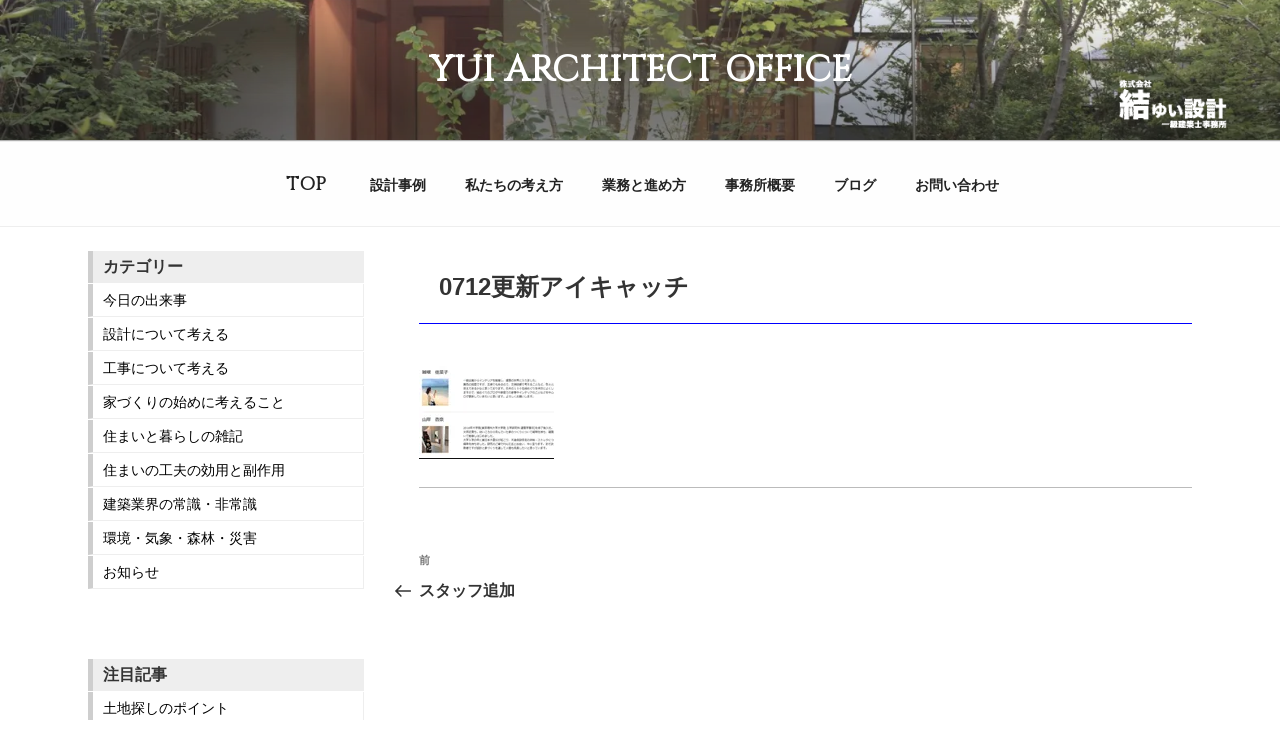

--- FILE ---
content_type: text/css
request_url: https://www.yui-sekkei.co.jp/wp-content/themes/twentyseventeen-child/style.css?ver=271b974d23a61adecb00cb5f5956aa50
body_size: 49761
content:
/*
Theme Name: Twenty Seventeen Child
Template:   twentyseventeen
*/
/*
* {
	font-family:"Roboto Slab" , Garamond , "Times New Roman" , "游明朝" , "Yu Mincho" , "游明朝体" , "YuMincho" , "ヒラギノ明朝 Pro W3" , "Hiragino Mincho Pro" , "HiraMinProN-W3" , "HGS明朝E" , "ＭＳ Ｐ明朝" , "MS PMincho" , serif;
}*/
/***** style.css直接変更部分 *****/
/** 1898-1907 **/
.page .panel-content .entry-title,
.page-title,
body.page:not(.twentyseventeen-front-page) .entry-title {
	color: #222;
/*	font-size: 14px;
	font-size: 0.875rem;*/
	font-weight: 800;
	letter-spacing: 0.14em;
	text-transform: uppercase;
}
/** 1177-1192 **/
/* Hover effects */
.entry-content a,
.entry-summary a,
.widget a,
.site-footer .widget-area a,
.posts-navigation a,
.widget_authors a strong {
//	all: unset;
}
.entry-title a,
.entry-meta a,
.page-links a,
.page-links a .page-number,
.entry-footer a,
.entry-footer .cat-links a,
.entry-footer .tags-links a,
.edit-link a,
.post-navigation a,
.logged-in-as a,
.comment-navigation a,
.comment-metadata a,
.comment-metadata a.comment-edit-link,
.comment-reply-link,
a .nav-title,
.pagination a,
.comments-pagination a,
.site-info a,
.widget .widget-title a,
.widget ul li a,
.site-footer .widget-area ul li a,
.site-footer .widget-area ul li a {
	all: unset;
}

/** 1223-1284 **/
.entry-content a:focus,
.entry-content a:hover,
.entry-summary a:focus,
.entry-summary a:hover,
//.widget a:focus,
//.widget a:hover,
.site-footer .widget-area a:focus,
.site-footer .widget-area a:hover,
.posts-navigation a:focus,
.posts-navigation a:hover,
.comment-metadata a:focus,
.comment-metadata a:hover,
.comment-metadata a.comment-edit-link:focus,
.comment-metadata a.comment-edit-link:hover,
.comment-reply-link:focus,
.comment-reply-link:hover,
.widget_authors a:focus strong,
.widget_authors a:hover strong,
.entry-title a:focus,
.entry-title a:hover,
.entry-meta a:focus,
.entry-meta a:hover,
.page-links a:focus .page-number,
.page-links a:hover .page-number,
.entry-footer a:focus,
.entry-footer a:hover,
.entry-footer .cat-links a:focus,
.entry-footer .cat-links a:hover,
.entry-footer .tags-links a:focus,
.entry-footer .tags-links a:hover,
.post-navigation a:focus,
.post-navigation a:hover,
.pagination a:not(.prev):not(.next):focus,
.pagination a:not(.prev):not(.next):hover,
.comments-pagination a:not(.prev):not(.next):focus,
.comments-pagination a:not(.prev):not(.next):hover,
.logged-in-as a:focus,
.logged-in-as a:hover,
a:focus .nav-title,
a:hover .nav-title,
.edit-link a:focus,
.edit-link a:hover,
.site-info a:focus,
.site-info a:hover,
.widget .widget-title a:focus,
.widget .widget-title a:hover,
.widget ul li a:focus,
.widget ul li a:hover {
	all: unset;
	text-decoration: underline; 
}
.widget .widget-title a:focus,
.widget .widget-title a:hover,
.widget ul li a:focus,
.widget ul li a:hover {
	all: unset;
}
/* Fixes linked images */
.entry-content a img,
.widget a img {
	-webkit-box-shadow: none;
	box-shadow: none;
}
/***** 全体変更 *****/
a {
//	text-decoration: underline;
}
/***** 全体幅拡張 *****/
.page-one-column .panel-content .wrap {
	max-width: 900px;
}
.wrap {
	max-width: 1200px;
	margin-left: 1em;
	margin-right: 1em;
}
.panel-content .wrap
,.site-content {
	padding-top: 1.5em;
}
@media screen and ( max-width: 767px ) {
	.wrap {
		margin-left: 0;
		margin-right: 0;
	}
}
/***** メニューセンター寄せ *****/
.wrap {
	margin: 0 auto;
}
.main-navigation ul {
	text-align: center;
}
/***** ヘッダー *****/
/** ロゴ **/
.header_logo {
	position: relative;
	right: 20px;
	float: right;	
}

@media screen and ( max-width: 640px ) {
	.header_logo {
		display: none;
	}
}
/** ロゴサイズ調整 **/
.custom-logo-link img {
	max-height: 110px;
}

/** TOP タイトル位置調整 **/
.site-branding-text-top {
	position: relative;
	top: -140px;
	margin-bottom: 100px;
}

/** タイトルフォント **/
.site-title,
.menu_font {
	font-family: 'Cinzel', serif;
//	font-family:"Roboto Slab" , Garamond , "Times New Roman" , "游明朝" , "Yu Mincho" , "游明朝体" , "YuMincho" , "ヒラギノ明朝 Pro W3" , "Hiragino Mincho Pro" , "HiraMinProN-W3" , "HGS明朝E" , "ＭＳ Ｐ明朝" , "MS PMincho" , serif;
}
/* .viewer
------------------------- */
.viewer {
	margin: 0 auto;
	width: 100%;
	position: relative;
	overflow: hidden;
	visibility: hidden;
}
.viewer ul {
	width: 100%;
	overflow: hidden;
	position: relative;
}
.viewer ul li {
	top: 0;
	left: 0;
	width: 100%;
	position: absolute;
}
.viewer ul li img {
	width: 100%;
}

/* sideNavi
------------------------- */
.viewer .btnPrev,
.viewer .btnNext {
	margin-top: -25px;
	top: 50%;
	width: 50px;
	height: 50px;
	position: absolute;
	z-index: 101;
}
.viewer .btnPrev {
	left: 10px;
	background: #ccc url(../img/btnPrev.jpg) no-repeat center center;
}
.viewer .btnNext {
	right: 10px;
	background: #ccc url(../img/btnNext.jpg) no-repeat center center;
}


/* =======================================
	ClearFixElements
======================================= */
.viewer ul:after {
	content: ".";
	height: 0;
	clear: both;
	display: block;
	visibility: hidden;
}

.viewer ul {
	display: inline-block;
	overflow: hidden;
}
/***** TOPへスクロール *****/
#page-top {
	z-index: 40000;
    position: fixed;
    bottom: 20px;
    right: 20px;
    font-size: 77%;
}
#page-top a {
    background: #666;
    text-decoration: none;
    color: #fff;
    width: 100px;
    padding: 20px 0;
    text-align: center;
    display: block;
    border-radius: 5px;
	opacity: 0.6;
}
#page-top a:hover {
    text-decoration: none;
    background: #999;
}
@media screen and (max-width: 768px) {
	#page-top a {
	    width: 60px;
	    padding: 5px 0;
	}
}
/***** BLOG&CONTACT *****/
#float-button {
    position: fixed;
    top: 10px;
    right: 20px;
	z-index: 500;
}
#float-button img {
	width: 70%;
	height: 70%;
}
#float-button a {
    background: #666;
    text-decoration: none;
    padding: 10px 5px 5px;
    text-align: center;
    display: block;
    border-radius: 5px;
	opacity: 0.6;
	float: left;
	margin: 2px;
}
#float-button a:hover {
    text-decoration: none;
    background: #999;
}
@media screen and (max-width: 768px) {
	#float-button img {
		width: 50%;
		height: 50%;	
	}
	#float-button a {
		padding: 10px 0 2px;
	}
}
/***** フロントページ *****/
/** ボックス１ **/
.top_box {
	margin: 10px 0;
	width: 100%;
	min-width: 200px;
}
//.top_box_2 img {
//	width:20% !important;
//	height:20% !important;
//}
.top_box_frame {
	padding: 20px;
	box-shadow:0px 0px 5px -2px #000000 inset;
	-moz-box-shadow:0px 0px 5px -2px #000000 inset;
	-webkit-box-shadow:0px 0px 5px -2px #000000 inset;
	border-radius: 5px;        /* CSS3草案 */  
   -webkit-border-radius: 5px;    /* Safari,Google Chrome用 */  
   -moz-border-radius: 5px;   /* Firefox用 */ 
}
.top_box_index {
	font-size: large;
	font-weight: bold;
	padding: 5px;
	line-height: 1;
	margin-bottom: 5px;
	position: relative;
}
.top_box_index i {
	margin-right: 10px;
	color: #009900;
}
.top_box_sns {
	list-style-type: none;
	text-align: center;
}
.top_box_sns li {
	display: inline-block;
}
.top_box_sns i {
	font-size: 60px;
}
.all_blogs {
	font-size: small;
	float: right;
	position: absolute;
	bottom: 1%;
	right: 1%;
}
@media screen and (max-width: 658px) {
	.all_blogs {
		font-size: x-small;
		bottom: -15%;
		right: -5%;
	}
}
/** ボックス２ **/
.top_box_scroll {
	height: 370px;
	overflow: scroll;
	padding: 5px;
	box-shadow:0px 0px 5px -2px #000000 inset;
	-moz-box-shadow:0px 0px 5px -2px #000000 inset;
	-webkit-box-shadow:0px 0px 5px -2px #000000 inset;
	border-radius: 5px;        /* CSS3草案 */  
   -webkit-border-radius: 5px;    /* Safari,Google Chrome用 */  
   -moz-border-radius: 5px;   /* Firefox用 */ 
}
.top_box_image {
	float: left;
	margin: 0 5px 10px 0;
	width: 30%;
//	height: 30%;
}
.top_box_image img {
	display: block;
	max-width: 100%;
	margin: 0 auto;
}
.top_box_scroll a:hover {
	text-decoration: underline;	
}
.top_blog_title {
	font-size: 90%;
	margin: 0 0 0.5em;
	font-weight: bold;
}
.top_blog_content {
	font-size: 90%;
	margin: 0;
}
.link-more {
	margin: 0.5em 0 0;
	font-size: 90%;
}
/** ボックス３ **/
.top_box_ad {
	width: 48%;
	border-radius: 5px;        /* CSS3草案 */  
   -webkit-border-radius: 5px;    /* Safari,Google Chrome用 */  
   -moz-border-radius: 5px;   /* Firefox用 */ 
   padding: 5px;
	box-shadow:0px 0px 5px -2px #000000 ;//inset;
	-moz-box-shadow:0px 0px 5px -2px #000000 ;//inset;
	-webkit-box-shadow:0px 0px 5px -2px #000000 ;//inset;
}
.top_box_ad_1 {
	background-color: #ffffef;
}
.top_box_ad_2 {
	background-color: #effff7;
}
.top_box_ad_2 a {
	display: block;
	position:relative;
}
/** ボックスの高さを揃える **/
.flex {
display:-webkit-box;
display:-moz-box;
display:-ms-box;
display:-webkit-flexbox;
display:-moz-flexbox;
display:-ms-flexbox;
display:-webkit-flex;
display:-moz-flex;
display:-ms-flex;
display:flex;
-webkit-box-lines:multiple;
-moz-box-lines:multiple;
-webkit-flex-wrap:wrap;
-moz-flex-wrap:wrap;
-ms-flex-wrap:wrap;
flex-wrap:wrap;
justify-content: space-between;
}
.inbox_image_1 {
	float: left;
	margin-right: 10px;
	padding: 0px 20px 0px 10px;
}
.inbox_text_1 {
	line-height: 120%;
	padding-top: 5px;
	max-width: 55%;
	float: left;
	text-align: center;
}
.inbox_image_2 {
	float: left; 
	padding: 30px 10px 20px 10px;
	width:40%;
}
.inbox_text_2 {
	margin-top: 30px;
	max-width: 55%;
	float: left;
	width:60%;
}
@media screen and ( max-width: 900px ) {
	.inbox_image_2 {
		float: none; 
		width:100%;
		margin:0 auto;
	}
}
@media screen and ( max-width: 800px ) {
	.top_blog_title {
		font-size: 80%;
	}
	.top_blog_content {
		font-size: 80%;
	}
	.link-more {
		display: none;
	}
	.inbox_text_2 {
		float: none;
		width:100%;
		margin:0 auto;
	}
}
@media screen and ( max-width: 662px ) {
	.flex {
		flex-direction: column;
	}
	.top_box_ad {
		width:100%;
		margin: 5px 0;
	}
}
@media screen and ( max-width: 460px ) {
	.top_box_image {
		float: none;
		margin: 0;
		width: 100%;
//		height: 100%;
	}
	.top_blog_content {
		display: none;
	}
}
.top-free-title {
	font-weight: bold;
	margin: 10px 0 5px 0;
	padding-left:5px;
}
.top-free-title i {
	font-size: 120%;
	margin-right: 5px;
	color: #666;
}
.top-free-text {
	margin-bottom: 10px;
}
@media screen and ( max-width: 900px ) {
	.inbox_image_1,
	.inbox_image_2 {
		float: none;
		margin-right: 0;
		text-align: center;
		padding: 0;
	}
	.inbox_image_2 {
		padding-top: 40px;
	}
	.inbox_text_1,
	.inbox_text_2 {
		float: none;
		margin: 0 auto;
		max-width: 100%;
	}
}
.instagram {
	text-align: center;
}
.instagram a {
	display: inline-block;
}
.instagram img {
	vertical-align: bottom;
}
@media screen and ( max-width: 675px ) {
	.instagram img {
		width:120px;
	}
	.top_box_sns {
		text-align: left;
		margin-left: 30%;
	}
	.top_box_sns li {
		display: list-item;
	}
}
@media screen and ( max-width: 420px ) {
	.instagram img {
		width:60px;
	}
}
/** SNSアイコン カラー **/
.fa-facebook-square {
	color: #3B5998;
}
.fa-twitter-square {
	color: #1DA1F2;
}
.fa-instagram {
	color: #262626;
}
.fa-pinterest-square {
	color: #BD081C;
}
/** フッター **/
.site-footer {
	margin-top: 0;
}
.footer_menu {
	list-style-type: none;
	text-align: center;
}
.footer_menu li {
	display:inline-block;
	width: 150px;
	line-height: 300%;
}
.footer_nav_menu {
	width: 100%;
	margin: 0 auto;
}
/***** メニュー *****/
.navigation-top {
	background-color: rgba(255,255,255,0.9);
}
.main-navigation li li:hover {
	background-color: #ddd;
}
.main-navigation li li:hover > a {
	color: #222;
}
.menu_font {
	font-size: large;
}
@media screen and ( max-width: 862px ) {
	.menu_font {
		font-size: medium;
	}
}
@media screen and ( max-width: 832px ) {
	.navigation-top {
		font-size: small;	
	}
}
/***** 2カラムページ *****/
#content #primary {
	width: 70%;
	float: right;
	max-width: 900px;
	margin-left: auto;
	margin-right: auto;
	padding-top: 0;
}
#content #secondary {
	width: 25%;
	float:left;
	padding-top: 0;
}
@media screen and ( max-width: 767px ) {
	#content #primary {
		width: 100%;
		margin-left: auto;
		margin-right: auto;
	}
	#content #secondary {
		width: 100%;
		margin-left: auto;
		margin-right: auto;
	}
}
/***** Font Awesome *****/
@font-face {
	font-family: 'FontAwesome';
	src: url('font-awesome-4.7.0/fonts/fontawesome-webfont.eot');
	src: url('font-awesome-4.7.0/fonts/fontawesome-webfont.eot?#iefix') format('embedded-opentype'),
		url('font-awesome-4.7.0/fonts/fontawesome-webfont.woff2') format('woff2'),
		url('font-awesome-4.7.0/fonts/fontawesome-webfont.woff') format('woff'),
		url('font-awesome-4.7.0/fonts/fontawesome-webfont.ttf') format('truetype'),
		url('font-awesome-4.7.0/fonts/fontawesome-webfont.svg#TypiconsRegular') format('svg');
	font-weight: normal;
	font-style: normal;
}
/*
@font-face {
  font-family: 'typicons';
  src: url("typicons/typicons.eot");
  src: url("typicons/typicons.eot?#iefix") format('embedded-opentype'),
       url("typicons/typicons.woff") format('woff'),
       url("typicons/typicons.ttf") format('truetype'),
       url("typicons/typicons.svg#typicons") format('svg');
  font-weight: normal;
  font-style: normal;
}
*/
/*
.all_archives :before {
	font-family:  'FontAwesome';
	content: "\f015";
	padding-right: 5px;
}

.menu-item-type-taxonomy a:before {
	font-family:  'FontAwesome';
	content: "\f009";
	padding-right: 5px;
}

.menu-item-type-custom a:before {
	font-family:  'FontAwesome';
	content: "\f00b";
	padding-right: 5px;
}

.menu-item-type-custom ul li a:before  {
	font-family:  'FontAwesome';
	content: "\f00a";
	padding: 0 5px;
}
*/
#menu-archives-category,
#menu-blog-category,
#menu-office-menu,
#menu-work-flow,
#menu-notion {
	font-size: medium;
	line-height: 2;
	 background-color: #f5f5f5;
  background-image: -moz-linear-gradient(135deg, rgba(255, 255, 255, .2) 25%, transparent 25%,transparent 50%, rgba(255, 255, 255, .2) 50%, rgba(255, 255, 255, .2) 75%,transparent 75%, transparent);
  background-image: -webkit-linear-gradient(135deg, rgba(255, 255, 255, .2) 25%, transparent 25%,transparent 50%, rgba(255, 255, 255, .2) 50%, rgba(255, 255, 255, .2) 75%,transparent 75%, transparent);
  background-image: -o-linear-gradient(135deg, rgba(255, 255, 255, .2) 25%, transparent 25%,transparent 50%, rgba(255, 255, 255, .2) 50%, rgba(255, 255, 255, .2) 75%,transparent 75%, transparent);
  background-image: -ms-linear-gradient(135deg, rgba(255, 255, 255, .2) 25%, transparent 25%,transparent 50%, rgba(255, 255, 255, .2) 50%, rgba(255, 255, 255, .2) 75%,transparent 75%, transparent);
  background-image: linear-gradient(135deg, rgba(255, 255, 255, .2) 25%, transparent 25%,transparent 50%, rgba(255, 255, 255, .2) 50%, rgba(255, 255, 255, .2) 75%,transparent 75%, transparent);
  -moz-background-size: 4px 4px;
  -webkit-background-size: 4px 4px;
  -o-background-size: 4px 4px;
  -ms-background-size: 4px 4px;
  background-size: 4px 4px;
  margin: 0;
  padding: 0;
  border-top: 10px solid #eee;
  border-bottom: 10px solid #eee;
  border-radius: 3px;
  box-shadow: 2px 3px 2px rgba(0,0,0,.2);
}
#menu-archives-category li,
#menu-blog-category li,
#menu-office-menu li,
#menu-work-flow li,
#menu-notion li {
	padding: 0;
	border-top: solid 1px #fafafa;
	border-bottom: solid 1px #fafafa;
}
#menu-archives-category li ul,
#menu-blog-category li ul,
#menu-office-menu li ul,
#menu-work-flow li ul,
#menu-notion li ul {
	background-color: #fafafa;
}
#menu-archives-category a:hover,
#menu-blog-category a:hover,
#menu-office-menu a:hover,
#menu-work-flow a:hover,
#menu-notion a:hover {
	background: #ddd;
}
#menu-archives-category a:hover:after,
#menu-blog-category a:hover:after,
#menu-office-menu a:hover:after,
#menu-work-flow a:hover:after,
#menu-notion a:hover:after {
	font-family:  'FontAwesome';
	content: "\f054";
	padding-right: 5px;
	float: right;
}
#menu-archives-category li a,
#menu-blog-category li a,
#menu-office-menu li a,
#menu-work-flow li a,
#menu-notion li a {
	display: block;
	position:relative;
	padding: 10px;
}
#menu-archives-category li ul li a,
#menu-blog-category li ul li a,
#menu-office-menu li ul li a,
#menu-work-flow li ul li a,
#menu-notion li ul li a {
	padding-left: 20px;
}
#menu-archives-category li ul li:hover a:after,
#menu-blog-category li ul li:hover a:after,
#menu-office-menu li ul li:hover a:after,
#menu-work-flow li ul li:hover a:after,
#menu-notion li ul li:hover a:after {
	font-family:  'FontAwesome';
	content: "\f054";
	padding-right: 5px;
	float: right;
}
@media screen and (max-width: 767px) {
	#menu-office-menu,
	#menu-work-flow,
	#menu-notion {
		display: none;
	}
}
/** 設計事例シングルページ **/
#specs {
	width: 100%;
	text-align: center;
}
#specs a {
	display:inline-block;
	width: 135px;
	height: 135px;
	margin-right:10px;
}
#specs img {
	width: auto;
    height: auto;
    max-width: 100%;
    max-height: 100%;
}
@media screen and ( max-width: 506px ) {
	#specs a {
		width: 100px;
		height: 100px;
	}
}
/** searchボタン **/
.search-submit {
	background-color: #ccc;
}
/** エントリータイトル **/
.entry-header {
	margin-bottom: 20px !important;
}
.entry-title {
	font-size: x-large !important;
	line-height: 300%;
//	background: linear-gradient(135deg , #eee , #fff);
	padding-left:20px;
	
//	border-left: solid 7px #666;
//	background: -webkit-repeating-linear-gradient(-45deg, #ddd, #ddd 3px,#eee 3px, #eee 7px);
//	background: repeating-linear-gradient(-45deg, #ddd, #ddd 3px,#eee 3px, #eee 7px);
	border-bottom: solid 1px #0000ff; 
}


.yoyaku:hover {
	border-bottom:solid 1px #000;
}
/** 考え方 **/
/*.notion h4 {
	 padding: 0 40px;
	 position: relative;
	 background-color: #f5f5f5;
	 line-height: 200%;
}*/
.notion i {
	color: #999;
	margin-right: 0.5em;
}
.notion nav {
	margin-left: 3%;
}
.notion h5 i {
	background-color: #999;
	border-radius: 50%;
	color: #fff;
	width: 2em;
	height: 2em;
	text-align: center;
	line-height: 2em;
}
.development p {
	margin: 0 10px;
}
.notion_ul {
	list-style-type: none;
	line-height: 2em;
	margin-left: 1em;
}
.notion_h4 {
	padding-left: 40px;
	line-height: 3em;
	background-color: #e0e0e0;
	position: relative;

}
.anchor_point {
	display: block;
	margin-top:-60px;
	padding-top:60px;
}
.notion_h4:before {
	display: block;
	font-family:  'FontAwesome';
	content: "\f084";
	padding-left: 10px;
	position: absolute;
	left: 0;
	top: 0;
}
.design_rule {
	margin: 10px; 10px 50px;
}
.design_rule h4 {
	 padding: 0 40px;
	 position: relative;
	 background-color: #f5f5f5;
	 line-height: 200%;
}
.design_rule h4:before {
 	display: block;
//	font-family:  'typicons';
//	content: "\e0c3";
	font-family:  'FontAwesome';
	content: "\f115";
	font-weight: normal;
	padding: 0 10px;
	position: absolute;
	left: 0;
	top: 0;
}
.design_rule ul {
	list-style-type: none;
}
.design_rule ul li {
	 padding-left: 20px;
	 padding-bottom: 5px;
	 position: relative;
 }
 .design_rule ul li:before {
 	display: block;
//	font-family:  'typicons';
//	content: "\e11d";
	font-family:  'FontAwesome';
	content: "\f046";
	padding-right: 5px;
	position: absolute;
	left: 0;
	top: 0;
}
/** 設計業務案内 **/
#business h4 {
	 padding: 0 40px;
	 position: relative;
	 background-color: #f5f5f5;
	 line-height: 200%;
}
#business h4:before {
 	display: block;
	font-family:  'FontAwesome';
	content: "\f015";
	font-weight: normal;
	padding: 0 10px;
	position: absolute;
	left: 0;
	top: 0;
}
#business ul {
	list-style-type: none;
}
#business ul li {
	 padding-left: 20px;
	 padding-bottom: 5px;
	 position: relative;
 }
 #business ul li:before {
 	display: block;
	font-family:  'FontAwesome';
	content: "\f046";
	padding-right: 5px;
	position: absolute;
	left: 0;
	top: 0;
}
/** 研究開発業務 **/
.project_h4 {
	 padding: 0 40px;
	 position: relative;
	 background-color: #f5f5f5;
	 line-height: 200%;
	margin: 0 1em 0.75em; 
}
.project_h4:before {
 	display: block;
	font-family:  'FontAwesome';
	content: "\f0c3";
	font-weight: normal;
	padding: 0 10px;
	position: absolute;
	left: 0;
	top: 0;
}
.development ul {
	list-style-type: none;
}
.development ul li {
	 padding-left: 20px;
	 padding-bottom: 5px;
	 position: relative;
 }
 .development ul li:before {
 	display: block;
	font-family:  'FontAwesome';
	content: "\f046";
	padding-right: 5px;
	position: absolute;
	left: 0;
	top: 0;
}
/** その他取り組み　建築手法 **/
.development {
	margin-bottom: 50px;
}
.development figure,
.side_image figure {
	margin-left: 30px;
	float: left;
}
.development img {
	width: 300px ;
	height: auto ; 
	margin: 5px 2px ;
}
.development h6 {
	margin-left: 10px;
}
.project_content {
	margin: 0 1.5em;
}
/** (新)考え方 アコーディオン **/
.prj_actab {
	position: relative;
	overflow: hidden;
	width: 100%;
	margin: 0 auto;
	color: #ffffff;
}

.prj_actab input {
	position: absolute;
	z-index: -1;
	opacity: 0;
}

.prj_actab label {
	font-weight:  900;
	line-height: 3;
	position: relative;
	display: block;
  text-decoration: none;
	padding: 0 0 0 1em;
	cursor: pointer;
	margin: 0 4%;
	background: #eff3f6 ;
  border-bottom: solid 2px #dfe3e6;/*少し濃い目の色に*/
  border-radius: 4px;/*角の丸み*/
  /*box-shadow: inset 0 2px 0 rgba(255,255,255,0.0), 0 2px 2px rgba(0, 0, 0, 0.0);*/
  font-weight: bold;
  
}
.prj_actab .prj_actab-content {
	overflow: hidden;
	max-height: 0;
	-webkit-transition: max-height 0.35s;
	transition: max-height 0.35s;
	font-size: 0.8em;
	color: #333333;
	margin: 0 4% ;
/*	border-bottom: solid 2px #dfe3e6;
   box-shadow: 0 0 2px rgba(0, 0, 0, 0.00);*/
}
.prj_actab .prj_actab-content p {
	margin: 0 1em 1em 1em;
}
/* :checked */
.prj_actab input:checked ~ .prj_actab-content {
	max-height: 140em;
}
/* Icon */
.prj_actab label::after {
    
	line-height: 3;
	position: absolute;
	top: 0;
	right: 0;
	display: block;
	width: 3em;
	height: 3em;
	-webkit-transition: all 0.35s;
	transition: all 0.35s;
	text-align: center;
}
.prj_actab input[type=checkbox] + label::before {
	content: '▼　';
}
.prj_actab input[type=checkbox]:checked + label::before {
	content: '△　';
}

.method_title {
	line-height: 150%;
	border-left: 10px darkgreen solid;
	border-bottom: 1px darkgreen solid;
	margin-bottom: 10px;
	padding-left: 10px!important;
	font-size: large;
	font-weight: bold;
}
.project_h3 {
	background-color: #d5d5d5;
	padding: 0.5em 1em;
}

/** スタッフ採用について **/
.recruit h4 {
	 padding: 0 40px;
	 position: relative;
	 background-color: #f5f5f5;
	 line-height: 200%;
}
.recruit h4:before {
 	display: block;
	font-family:  'FontAwesome';
	content: "\f044";
	font-weight: normal;
	padding: 0 10px;
	position: absolute;
	left: 0;
	top: 0;
}
.recruit ul {
	list-style-type: none;
}
.recruit ul li {
	 padding-left: 20px;
	 padding-bottom: 5px;
	 position: relative;
 }
 .recruit ul li:before {
 	display: block;
	font-family:  'FontAwesome';
	content: "\f046";
	padding-right: 5px;
	position: absolute;
	left: 0;
	top: 0;
}
/** スタッフ採用について **/
.character h4 {
	 padding: 0 40px;
	 position: relative;
	 background-color: #f5f5f5;
	 line-height: 200%;
}
.character h4:before {
 	display: block;
	font-family:  'FontAwesome';
	content: "\f1bb";
	font-weight: normal;
	padding: 0 10px;
	position: absolute;
	left: 0;
	top: 0;
}
/** その他 何でも相談 **/
#counceling ul {
	list-style-type: none;
}
#counceling ul li {
	 padding-left: 1em;
	 padding-bottom: 5px;
	 position: relative;
 }
 #counceling ul li:before {
 	display: block;
	font-family:  'FontAwesome';
	content: "\f015";
	padding-right: 5px;
	position: absolute;
	left: 0;
	top: 0;
}
/** 旧サイトから移植 **/
/* フッター */
.footer_copyright {
	font-size: small;
	text-align: right;
	clear: both;
/*	border-top: solid 1px #ededed;*/
	padding-top: 10px;
	margin-top: 20px;
}
/* 設計事例一覧 */

.archives-list {
   width: 135px;
   height: 150px;
   float: left;
   padding: 0 2px;
}
.archives-list p {
  	text-align: center;
   	font-size:small;
}
@media screen and ( max-width: 400px ) {
	.archives-list {
		width: 50%;
	}
}

/* 設計事例 */
.archives ul {
	float: left;
	list-style-type: none;
}
/* 業務実績 */
table#result{
//	padding:5px;
//	position:relative;
//	left:40px;
//	width:700px;
	color:#333333;
	border: none;
}
table#result caption {
	font-weight:bold;
	color:#333333;
	text-align:left;
	font-size:small;//14px;	
	height:20px;
//	padding:30px 0 10px 0;
	margin-bottom:10px;
}
	
table#result tbody tr th, table#result tbody tr td{
	text-align:left;
	height:20px;
	border: none;
}
table#result tbody tr th {
	font-weight:bold;
	font-size: small;//12px;
	color:#333333;
}
table#result tbody tr th.name{
	width:40%;//260px;
}

table#result tbody tr th.str{
	width:30%;//200px;
}

table#result tbody tr th.cont{
	width:15%;//110px;
}

table#result tbody tr th.site{
	width:15%;//130px;
}
	
table#result tbody tr td{
	font-weight:normal;
	font-size: small;
}
@media screen and ( max-width: 575px ) {
	#result {
			font-size: x-small;
	}
	table#result tbody tr th.name{
		width:25%;
	}

	table#result tbody tr th.str{
		width:25%;
	}

	table#result tbody tr th.cont{
		width:25%;
	}

	table#result tbody tr th.site{
		width:25%;
	}
}
/* プロフィール */
.profile_box {
	border-bottom: double 4px #ededed;
	padding-bottom: 30px;
	display: block;
	min-height: 200px;
}
.profile_image {
   float:left;
}
.profile_content {
	width:70%;
	float:right;
}
@media screen and ( max-width: 850px ) {
	.profile_content {
		width: 100%;
		float: left;
}
}
/* お問い合わせ */
.contact_description {
	width: 360px;
	float: left;
	margin-right: 40px;
}
.contact_form {
	width: 400px;
	float: right;
}
.contact_form h3 {
	margin-top: 0px;
}
/* サイドバー子メニュー */
.children li a{
	padding-left:42px;
}
/* セルフチェックリスト */
.check_test_q {
	border-left: solid 10px #777;
	font-weight: bold; 
	padding-left: 5px;
}
ul.check_test_a {
	list-style-type: none;
	margin: 0;
	padding-left: 20px;
}
.check_test_a li {
	margin: 0;
	padding-right: 20px;
	float: left;
}
.check_test_text {
	padding-left: 20px;
}
.check_test_q_sub {
	font-weight: bold; 
}
/* ワークフロー */
.page_description {
	margin: 20px;
	font-size: medium;
}
.select_box {
	list-style-type: none;
	text-align: center;
	padding-left: 0;
	font-size:0;
}
.select_box li {
	width: 230px;
	height: 210px;
	border: solid 1px #fff;
	position: relative;
	display: inline-block;
	color: #000;
	vertical-align: bottom;
	maegin:0;
}
.select_box li p {
	font-size: medium;
	font-weight:bold;
	text-align:left;
	margin:10px;
	position:absolute;
	top:0;
	left:0;
	width:100%;
	height:100%;
}
.select_box_opacity {
	background: rgba(255,255,255,0.55);
	position: absolute;
	top:0;
	left:0;
	width:100%;
	height:100%;
}
.select_box_opacity:hover {
	background: rgba(255,255,255,0.2);
}
.select_box_1 {
	background:  url("workflow/workflow_1.jpg");
}
.select_box_2 {
	background:  url("workflow/workflow_2.jpg");	
}
.select_box_3 {
	background:  url("workflow/workflow_3.jpg");	
}
.select_box_4 {
	background:  url("workflow/workflow_4.jpg");	
}
.select_box_5 {
	background:  url("workflow/workflow_5.jpg");	
}
.select_box_6 {
	background:  url("workflow/workflow_6.jpg");	
}
/*.select_box_work {
	background-color: #ffeaea;
}
.select_box_fsb {
	background-color: #eaffea;
}
.select_box_think {
	background-color: #eaf4ff;
}
.select_box_work:hover {
	background-color: #ffcccc;
}
.select_box_fsb:hover {
	background-color: #ccffcc;
}
.select_box_think:hover {
	background-color: #cce5ff;
}
.select_hover_1:hover {
	background-image: url("work_flow_1.jpg");
}
.select_hover_2:hover {
	background-image: url("work_flow_2.jpg");
}
.select_hover_3:hover {
	background-image: url("work_flow_3.jpg");
}
.select_hover_4:hover {
	background-image: url("work_flow_4.jpg");
}
.select_hover_5:hover {
	background-image: url("work_flow_5.jpg");
}*/
.description_table {
	border-bottom: none !important;
}
.description_table tr {
	border-bottom: none;
}
.description_table p {
	margin-bottom: 0;
}
.description_table td {
	border-top: none;
	padding: 5px;
}
.description_notes {
	padding-left: 10px !important;
	vertical-align: middle;
	font-size:small;
}
.description_title {
	font-size: medium;
	color: #000;
}
.description_design {
	background-color: #eafff4;
}
.description_supervision {
	background-color: #ffeaff;
}
.description_land {
	background-color: #fff4ea;
}
.description_inspection {
	background-color: #ffeaf4;
}
.description_line {
	background: url("bg_line.gif") repeat-y center;
}
.description_line_2 {
	background: url("bg_line_2.gif") center no-repeat;
}
.description_line_3 {
	background: url("bg_line_3.gif") center no-repeat;
}
.description_line_4 {
	background: url("bg_line.gif") repeat-y 15%;
}
.description_footnote {
	width: 90%;
	margin: 0 auto;
}
/*
.description_footnote_title {
	font-size: medium;
	color: #000;
	margin-bottom: 10px !important;
}*/
.description_footnote_text {
	font-size: small;
}
.recommend_table {
	line-height: 1.5 !important;
}
.recommend_table img {
	vertical-align: bottom;
}
.recommend_table th {
	color: #000;
	font-size: small;
	font-weight: normal;
	text-align: center;
}
.recommend_table td {
	vertical-align: middle;
	padding: 5px 0;
	text-align: center;
}
.recommend_table_hover:hover {
	background-color: #7fffd4;
	cursor: pointer;
}
.recommend_table a {
	display:block;
	width:100%;
	height:100%;
}
/*
a.link_action {
	text-decoration: underline;
}*/
/** FSUスケルトン **/
/*.fsu_skeleton {
	text-align: center;
}*/
.fsu_skeleton h4 {
	 padding: 0 40px;
	 position: relative;
	 background-color: #f5f5f5;
	 line-height: 200%;
}
.fsu_skeleton h4:before {
 	display: block;
	font-family:  'FontAwesome';
	content: "\f1b2";
	font-weight: normal;
	padding: 0 10px;
	position: absolute;
	left: 0;
	top: 0;
}
.fsu_skeleton p {
	margin: 20px;
}
.fsu_skeleton_img {
	float: left;
	max-width: 45%;
	margin: 20px;
}
@media screen and (max-width: 900px) {
	.fsu_skeleton_img {
	float: none;
	max-width: 100%;
	display: inline-block;
}
}
/***** コンタクトフォーム *****/
.table-contactform7 {
	overflow: hidden;
	table-layout: fixed;
}
.full_width td span {
	display: block !important;
}
.required-contactform7 {
	padding: 5px;
	background: #DE8686;
	color: #fff;
	border-radius: 3px;
	margin-right: 3px;
}
 
.unrequired-contactform7 {
	padding: 5px;
	background: #BDBDBD;
	color: #fff;
	border-radius: 3px;
	margin-right: 3px;
}

.table-contactform7 tr:hover:not(.not_hover) {
	background-color: #eee;
} 
.table-contactform7 th {
	font-weight:bold;
	font-size: small;
}
.table-contactform7 td {
	font-size: small;
	border-top: none;
}
.table-contactform7 td span {
	display: inline-block;
}
.full-width td span {
	display: block;
}
.table-contactform7 label {
	display: inline-block;
}
.table-contactform7 input,
.table-contactform7 textarea {
	max-width: 90%;
	margin: 5px 10px 10px 5px;
 	font-size: small;
}
.table-contactform7 input[type="text"],
.table-contactform7 input[type="tel"],
.table-contactform7 input[type="email"] {
	width: 90%;
}
.address-100 input {
	max-width: 90% !important;
	margin: 5px 10px 10px 5px;
}
 
.message-100 textarea{
	width: 100%;
	margin: 5px 10px 10px 5px;
}
/* MW WP Form */
.form_button input {
	padding: 0.75em 2em;
}
.side_by_side {
	display: flex;
	align-items: center;
}
.flex_wrap {
	flex-wrap:wrap;
}
.side_by_side select {
	height: 2em;
}
.side_by_side label {
	display: flex;
	align-items: center;
}
p.side_by_side {
	margin-right:2%;
}
.horizontal-item {
	margin-left: 0!important;
	margin-right: 10px;
}
.select_height {
	height: 2em;
	margin: 0.5em 0;
}
.mw_wp_form_preview tr {
	line-height: 2em;
}
/* FSUスケルトン　その他 */
.has-free-text label {
	display: block;
	float:left;
}
.has-free-text label input {
	display:block;
}
.wpcf7-list-item input {
	float: left;
}
.wpcf7-list-item span {
	float: left;
}
.wpcf7-free-text {
	max-width:30%!important;
}
.table-contactform7 tr {
	clear:both;
}

@media screen and (min-width: 900px) {
	.table-contactform7 th {
		width:28%;
	}
}
     
@media screen and (max-width: 900px) {
	.table-contactform7 {
		display: block;
	}     
       
	.table-contactform7 tbody,
	.table-contactform7 tr {
		display: block;
		width: 100%;
	}
	.table-contactform7 th {
		width:100%;
		 display:block;
		margin: 0 auto;
		border:none;
	}
	.table-contactform7 td {
		display: inline-block;
		list-style-type: none;
		margin: 0;
		padding: 0;
		width: 100%;
		border-top: none !important;
	}
}
.contact_button {
	float: right;
}
.contact_button a {
display:block;
width:150px;
height:40px;
background: url("../../../uploads/2013/12/counseling_form_hover.gif") no-repeat 0px 0px;
}
.contact_button a:hover img{
filter: alpha(opacity=0);
-ms-filter: alpha(opacity=0);
opacity: 0.0;
margin-top: 10px;
}
/** Place Holder カラー **/
.table-contactform7 input::-webkit-input-placeholder {
    color: #ccc;
    font-weight: normal;
}
.table-contactform7 input:-ms-input-placeholder {
    color: #ccc;
    font-weight: normal;
}
.table-contactform7 input::-moz-placeholder {
    color: #ccc;
    font-weight: normal;
}
/* Amazonボタン */
.book_introduction {
	float: left;
	width: 50%;
}
.book_introduction_description {
	float: right;
	width: 50%;
	font-size: 90%;
}
@media screen and (max-width: 800px) {
.book_introduction {
	float: none;
	width: 90%;
	margin: 0 auto;
}
.book_introduction_description {
	float: none;
	width: 90%;
	margin: 10px auto;
}
}
.book_photo {
	box-shadow:5px 5px 10px;
}
.buy_button {
	list-style-type: none;
	margin: 0 auto;
	font-size: 0;
}
.buy_button li {
	position: relative;
	display: inline-block;
	background-color: #fafafa;
	width: 40%;
	text-align: center;
	font-size: small;
	margin: 0 10px;
	height:40px;
	line-height: 1;
	border-radius:5px;
	box-shadow:5px 5px 10px #999;
}
.buy_button li:hover {
	background-color: #ffff7f;
}
.buy_button  a {
	display: block;
	text-decoration: none;
	color: #333;
	text-shadow: 1px 1px 1px #fff;
	position:absolute;
	top:0;
	left:0;
	width:100%;
	height:100%;
	padding-top:12px;
}
.buy_button  a:hover {
	position:absolute;
	top:0;
	left:0;
	width:100%;
	height:100%;
	padding-top:12px;
}

/** ソーシャルリンク カラー **/
.sd-content {
	color: #fff;
}
/** ブログリスト **/
.blog_list_image {
	float: left;
	margin-right: 5%;
	width:23%;
	display: flex;
	align-items: center;
}
.blog_list_image img{
	width: 180px;
	height: 180px;
	object-fit: contain;
}
.blog_list_content {
	width:72%;
	float: left;
}
.blog_list_title {
	font-size: large;
	font-weight: bold;
}
.blog_tag {
	font-size: 11px;
	font-weight: bold;
	margin: 10px 0 10px;
}
.blog_tag svg {
	color: #767676;
}

@media screen and ( max-width: 500px ) {
	.blog_list_image {
		width:80%;
		padding-bottom: 80%;
		position: relative;
		margin: 0 auto;
		float: none;
	}
	.blog_list_image img {
		position: absolute;
		width: 100%;
		height: 100%;
		display: block;
	}
	.blog_list_content {
		width:100%;
	}
}

/** 考え方 **/
.policy h4 {
	 padding: 0 40px;
	 position: relative;
	 background-color: #f5f5f5;
	 line-height: 200%;
}
.policy h4:before {
 	display: block;
	font-family:  'FontAwesome';
	content: "f5ac";
	font-weight: normal;
	padding: 0 10px;
	position: absolute;
	left: 0;
	top: 0;
}
.policy ul {
	list-style-type: none;
}
.policy ul li {
	 padding-left: 20px;
	 padding-bottom: 5px;
	 position: relative;
 }
 .policy ul li:before {
 	display: block;
	font-family:  'FontAwesome';
	content: "\f046";
	padding-right: 5px;
	position: absolute;
	left: 0;
	top: 0;
}
/*考え方-ボックス*/
.policy-box{
    padding: 0.5em 1em;
    margin: 0em 0;
    color: #5d627b;
    background: white;
    border-top: solid 5px #5d627b;
    box-shadow: 0 3px 5px rgba(0, 0, 0, 0.22);
}
.policybox p {
    margin: 0; 
    padding: 0;
}

/*事務所について*/
.about_yui h3{
padding: 0.4em 0.5em;/*文字の上下 左右の余白*/
color: #494949;/*文字色*/
background: #f4f4f4;/*背景色*/
border-left: solid 5px #7db4e6;/*左線*/
border-bottom: solid 3px #d7d7d7;/*下線*/
}

.about_yui ul {
  box-shadow :0px 0px 3px silver;
  border: solid 1px whitesmoke;
  padding: 0.5em 1em 0.5em 2.3em;
  position: relative;
  background: #fafafa;
}

.about_yui ul li {
  line-height: 1.5;
  padding: 0.5em 0;
  list-style-type: none!important;
}

.about_yui ul li:before {
  font-family: "FontAwesome";
  content: "\f0da";
  position: absolute;
  left : 1em; /*左端からのアイコンまで*/
  color: gray; /*アイコン色*/
}

 /*事務所について about_table*/
table.a_table {
width: 600px ;
border: none;
border-top: solid 1px #666;
border-bottom: solid 1px #666;
border-collapse: separate;
border-spacing: 0 10px;
/*background: #f5f5f5;*/
margin-left:1em ; 
}

table.a_table th {
font-weight: bold;
/* vertical-align: middle;
    height: 53px; */
width: 100px;
border-right: solid 1px #666;
margin: 1em;
color: #333;
/*text-align: center;
  font-size: 16px; */

}

table.a_table td.data {
/*     padding: 0;
    margin: 0;  */
    height: 40%;
    width: 60%;
    border: none;
    color: #666;
    /*font-size: 12px;
    text-align: center;
    */
    line-height: 16px;
    vertical-align: middle;
    white-space: nowrap;
    overflow: hidden;
    word-break: break-all;
    padding-left:1em ;
}

table.a_table td:fst-child {
padding: 0 0 0 10px;
vertical-align: middle;
}

table.a_table td.bar {
height: 1px;
width: 100%;
border-top: solid 1px #34495e;
}

.book_list_h4 {
	margin: 0;
//	padding: 0;
}

.book_list {
	display: flex;
	flex-wrap: wrap;
	list-style-type: none;
}
.book_list li {
	width:20%;
	margin: 0 3%;
}
.book_list figure {
	margin: 0;
}
.book_list figcaption {
	font-size: small;
	text-align: center;
	font-weight: bold;
}
/*ルビ*/
.ruby_max ruby {
  position: relative;
}

.ruby_max ruby rt {
  position: relative;
  top:-2ex;
}

/*ｱﾝｶｰﾘﾝｸ位置調整*/
.anchor{
    display: block;
    padding-top: 200px;
    margin-top: 200px;
}
.perform {
	width:10em;
}
.perform tr {
	border: none;
}
.text_r {
	text-align: right;
}

/** (新)取組み リンクボタン **/
.ankerlink_btn {
    position: relative;
    display: inline-block;
    font-weight: bold;
    padding: 12px 0 8px;
    text-decoration: none;
    color: gray;
    transition: .4s;
}
.ankerlink_btn a:hover {
	text-decoration: none;
}

.ankerlink_btn:before{
   position: absolute;
   content: '';
   width: 100%;
   height: 4px;
   top:100%;
   left: 0;
   border-radius: 3px;
   background:gray;
   transition: .2s;
}

.ankerlink_btn:after{
   position: absolute;
   content: '';
   width: 100%;
   height: 4px;
   top:0;
   left: 0;
   border-radius: 3px;
   background:gray ;
   transition: .2s;
}

.ankerlink_btn:hover:before {
    top: -webkit-calc(100% - 3px);
    top: calc(100% - 3px);
}

.ankerlink_btn:hover:after {
    top: 3px;
}

/* 画像自動リサイズ */
.auto_size{
   max-height: 200px;
	max-width: 300px;
  display: inline-block;
  margin: 0 1em 1em 0;
}

.side_image {

}
figure.figure_left {
	margin-left: 15%;
	float: left;
}
figure.figure_left_2,
figure.figure_left_3 {
	margin-left: 10%;
	float: left;
}
.figure_right {
	float: left;
}
.imagebox {
   float: left;
   font-size: 0.6em ;
	margin-left: 30px;
	margin-right: 1.5em;
}
.vertical_photo {
	float: left;
	margin-right: 1.5em;
}
@media screen and (max-width: 375px) {
	.imagebox,
	.vertical_photo {
		width: 100%;
		margin-left: 0;
		text-align:center;
	}
	.development figure {
		margin: 0 auto;
	}
	.side_image {
		width: 100%;
	}
}
@media screen and (max-width: 900px) {
	figure.figure_left_2 {
		margin-left: 5%;
	}
}
@media screen and (max-width: 820px) {
	figure.smaller {
		max-width: 45%;
	}
	figure.smaller img {
		max-width: 100%;
	}
}
@media screen and (max-width: 800px) {
	figure.figure_left {
		margin-left: 8%;
	}
	figure.figure_left_2 {
		margin-left: 2%;
	}
}
@media screen and (max-width: 690px) {
	.side_image figure{
		float: none;
		clear: both;
		display: block;
		margin-left: auto;
		margin-right: auto;
	}
	figure.smaller {
		max-width: 100%;
	}
}
.development img {
	max-width: 100%;
}

/** VIDEO中央寄せ **/
.wp-video {
	margin: 0 auto;
}

/** 依頼の流れ **/
.work_flow_list {
	list-style-type: decimal;
	margin: 0 25px;
}
.work_flow_list li {
	margin-bottom: 20px;
}
.work_flow_aside {
	border: 1px solid #ccc;
	padding: 20px;
	margin: 0 10px;
}
.work_flow_aside p {
	margin-bottom: 0;
}
.work_flow_aside h4 {
	font-size: medium;
}
/** アンカー位置調整 **/
#work_flow_1,
#work_flow_2,
#work_flow_3,
#work_flow_4{
   margin-top:-120px;
  padding-top:120px;
}
/** リンク下線 **/
.link_underline {
	font-weight: bold;
}
.link_underline a {
	background:linear-gradient(transparent 80%, #7fffd4 75%);
}
.link_underline a:hover {
	background:linear-gradient(transparent 80%, #90ee90 75%);
	text-decoration: none;
}

/* case of mini menu off, 階層非表示 */

/* 表示非表示逆転 */
/* 1359 表示する要素*/
.js .main-navigation ul {
	display: block
}



/* ul.sub-menu 非表示*/
.main-navigation ul.sub-menu {
	display:none
}


/* 表示非表示逆転 */
/*1430*/
//.js .menu-toggle {
//	display: none
//}

/*1465 階層アイコン非表示 */
.dropdown-toggle {
	display: none
}

.icon-bars,
.icon-close	{
	display: none;
}
.toggled-on .menu-toggle .icon-close {
	display: none;
}
@media screen and (min-width: 38em) {

	/*3392*/
	/* Site Branding */

	/*3480*/
//	.navigation-top .wrap {
//		max-width: 1260px;
//		padding:0 0.75em 0 2em
//	}
}

/** カテゴリーウィジェット **/
.widget_categories h2,
.widget_nav_menu h2,
.widget_recent_entries h2,
.widget_text h2 {
	font-size: medium;
	font-weight: normal;
  margin-bottom: 1px;
  padding: 5px 0 5px 10px;
  border-left: 5px solid #cecece;
  background-color: #eeeeee;
	color: #333333;
}

.widget_categories ul,
.widget_nav_menu ul,
.widget_recent_entries ul,
.widget_text ul {
  list-style-type: none;
  margin: 0 0 2em;
  padding: 0;
}

.widget_categories ul li,
.widget_nav_menu ul li,
.widget_recent_entries ul li,
.widget_text ul li {
	display: inline;
}

.widget_categories ul li a,
.widget_nav_menu ul li a,
.widget_recent_entries ul li a,
.widget_text ul li a {
  margin-bottom: 1px;
  padding: 5px 10px;
  display: block;
  text-decoration: none;
  border-left: 5px solid #cecece;
	border-bottom: 1px solid #eeeeee;
	border-right: 1px solid #eeeeee;
  background-color: #ffffff;
  color: #000000;
}

.widget_categories ul li a:hover,
.widget_nav_menu ul li a:hover,
.widget_recent_entries ul li a:hover,
.widget_text ul li a:hover {
  margin-bottom: 1px;
  padding: 5px 0 5px 10px;
  display: block;
  text-decoration: none;
	border-bottom: 1px solid #dddddd;
	border-top: none;
  background-color: #dddddd;
  color: #ff0000;
  border-left: 5px solid #00947a;
}

/** 資料請求 **/
.request_form {
	margin: 0 auto;
	width: 98%;
	padding: 10px;
}
.request_form input[type="submit"] {
	background-color: red;
}

/** Place Holder カラー **/
input::-webkit-input-placeholder {
    color: #ccc;
    font-weight: normal;
}
input:-ms-input-placeholder {
    color: #ccc;
    font-weight: normal;
}
input::-moz-placeholder {
    color: #ccc;
    font-weight: normal;
}
/** トップご提案 **/
/* 1カラム用 *//*
.top_suggestion {
	width: 100%;
	list-style-type: none;
}
.top_suggestion li {
	border: solid 1px #ccc;
}
.top_suggestion img {
	float: left;
	width: 30%;
}
.top_suggestion li p {
	margin: 0;
	font-size: medium;
}
.top_suggestion div {
	width: 70%;
	float:right;
	padding: 1em;
}

@media screen and (max-width: 718px) {
	.top_suggestion li p {
		font-size: small;
	}
}
@media screen and (max-width: 662px) {
	.top_suggestion img {
		float: none;
		width: 100%;
	}
	.top_suggestion div {
		width: 100%;
		float:none;
	}
	.top_suggestion li p {
		font-size: medium;
	}
}
*/
/* 2カラム用 */

.top_suggestion {
	display: flex;
	flex-wrap: wrap;
	justify-content: space-between;
	width: 100%;
	list-style-type: none;
	margin-top: 60px;
}
.top_intro_box {
	width: 48%;
	border: solid 1px #ccc;
	margin-bottom: 3em;
}
.top_intro_box h4 {
	text-align: center;
	padding-top: 0;
}
.top_intro_box h4:hover {
	text-decoration: underline;
}
.top_intro_box h6 {
	text-align: center;
	font-size: medium;
	font-weight: normal!important;
	padding: 0;
}
.top_suggestion li p {
	margin: 1em 0.75em;
	font-size: small;
}
.suggestion_link_list {
	list-style-type: none;
	font-size: small;
	margin: 1em 1.5em;
}
.suggestion_link_list li {
	border: none;
	width:100%;
	line-height: 2em;
}
.top_exp_box {
	position: relative;
//	margin-bottom: 1em;
	width: 48%;
 border: 3px double #ccc; /* 枠線の太さ・色 */
}
.top_exp_box h5 {
 position: absolute;
 display: inline-block;
 top: -28px; /*タブ調整 */
 left: -3px; /*タブ調整 */
 padding: 3px 10px 0;
 height: 26px;
 font-size: medium;
font-weight: normal!important;
 color: #fff!important; /* タイトル色 */
 background-color: #aaa; /* タイトル背景色 */
 border: 1px solid #aaa; /* タイトル枠線 */
 border-radius: 5px 5px 0 0;
}
.top_exp_box h5 a {
	color: #fff;
}
@media screen and (max-width: 560px) {
	.top_suggestion {
		justify-content: center;
	}
	.top_suggestion li {
		width: 100%;
	}
	.top_exp_box,
	.top_intro_box {
			margin-bottom: 2em;
	}
}
*/
/** 庭先オフィスご提案 **/
.flex-direction-nav li a:hover {
  border-bottom: none;
}
.flex-direction-nav a:before {
  line-height: 40px;
}
.slick_slider li {
	position: relative;
}
.slick_slider span,
.flex-imitation span {
	font-weight: bold;
	font-size: small;
	line-height: 2em;
}
.flex-caption {
	position: absolute;
	padding: 2%;
	left: 0;
	bottom: 0;
	background-color: rgba(0,0,0,0.5);
	color: #fff;
	text-shadow: 0 -1px 0 rgba(0,0,0,0.3);
	font-size: x-small;
	line-height: 1.5em;
	margin: 0;
}
.flex-imitation {
	position: relative;
}
.hut_photo_2 {
	list-style-type: none;
	display: flex;
	justify-content: space-around;
}
@media screen and (max-width: 1000px) {
	.flex-caption {
		position: static;
		margin-bottom: 1em;
	}
	
}
@media screen and (max-width: 670px) {
	.hut_photo_2 {
		flex-wrap: wrap;
		justify-content: center;
	}
	.hut_photo_2 li {
		margin-bottom: 1em;
	}
}
/** キャプションセンター寄せ **/
figcaption {
text-align : center;
}
/** 土地選びから相談したい方 **/
.sheet_link_ul {
	list-style-type: none;
	display: flex;
	flex-wrap: wrap;
	justify-content: center;
}
.sheet_link_ul li {
	margin: 0 1em;
}
/** シートダウンロード **/
.land_sheet {
	text-align: center;
	font-size: medium!important;
	cursor: pointer;
}
#sheet_modal {
	display: none;
	width: 500px;
	height: 300px;
	margin: 0;
	padding: 100px 0 0;
	background-color: #ffffff;
	color: #666666;
	position:fixed;
	z-index: 300;
}
@media screen and (max-width: 670px) {
	#sheet_modal {
		width: 100%;
	}
}
#sheet_modal p {
	text-align: center;
}
#sheet_modal p a:hover {
	text-decoration: underline;
}
#modal_back {
	display:none;
	width:100%;
	height:100%;
	background-color: rgba(0,0,0,0.5);
	position:fixed;
	top:0;
	left:0;
	z-index: 201;
}

/** トップ事例紹介 **/
.case_study {
	padding: 5px;
	box-shadow: 0 0 5px 0 rgba(0,0,0,0.2);
	margin-bottom: 20px;
}
.slick-slide {
	margin-right: 2px;
}
.slick-slide h4 {
	text-align: center;
	padding-top: 0;
	font-size: medium;
}
@media screen and (max-width: 460px) {
	.slick-slide h4 {
		font-size: small;
	}
}


--- FILE ---
content_type: text/css
request_url: https://www.yui-sekkei.co.jp/wp-content/themes/twentyseventeen-child/style.css?ver=20240402
body_size: 49761
content:
/*
Theme Name: Twenty Seventeen Child
Template:   twentyseventeen
*/
/*
* {
	font-family:"Roboto Slab" , Garamond , "Times New Roman" , "游明朝" , "Yu Mincho" , "游明朝体" , "YuMincho" , "ヒラギノ明朝 Pro W3" , "Hiragino Mincho Pro" , "HiraMinProN-W3" , "HGS明朝E" , "ＭＳ Ｐ明朝" , "MS PMincho" , serif;
}*/
/***** style.css直接変更部分 *****/
/** 1898-1907 **/
.page .panel-content .entry-title,
.page-title,
body.page:not(.twentyseventeen-front-page) .entry-title {
	color: #222;
/*	font-size: 14px;
	font-size: 0.875rem;*/
	font-weight: 800;
	letter-spacing: 0.14em;
	text-transform: uppercase;
}
/** 1177-1192 **/
/* Hover effects */
.entry-content a,
.entry-summary a,
.widget a,
.site-footer .widget-area a,
.posts-navigation a,
.widget_authors a strong {
//	all: unset;
}
.entry-title a,
.entry-meta a,
.page-links a,
.page-links a .page-number,
.entry-footer a,
.entry-footer .cat-links a,
.entry-footer .tags-links a,
.edit-link a,
.post-navigation a,
.logged-in-as a,
.comment-navigation a,
.comment-metadata a,
.comment-metadata a.comment-edit-link,
.comment-reply-link,
a .nav-title,
.pagination a,
.comments-pagination a,
.site-info a,
.widget .widget-title a,
.widget ul li a,
.site-footer .widget-area ul li a,
.site-footer .widget-area ul li a {
	all: unset;
}

/** 1223-1284 **/
.entry-content a:focus,
.entry-content a:hover,
.entry-summary a:focus,
.entry-summary a:hover,
//.widget a:focus,
//.widget a:hover,
.site-footer .widget-area a:focus,
.site-footer .widget-area a:hover,
.posts-navigation a:focus,
.posts-navigation a:hover,
.comment-metadata a:focus,
.comment-metadata a:hover,
.comment-metadata a.comment-edit-link:focus,
.comment-metadata a.comment-edit-link:hover,
.comment-reply-link:focus,
.comment-reply-link:hover,
.widget_authors a:focus strong,
.widget_authors a:hover strong,
.entry-title a:focus,
.entry-title a:hover,
.entry-meta a:focus,
.entry-meta a:hover,
.page-links a:focus .page-number,
.page-links a:hover .page-number,
.entry-footer a:focus,
.entry-footer a:hover,
.entry-footer .cat-links a:focus,
.entry-footer .cat-links a:hover,
.entry-footer .tags-links a:focus,
.entry-footer .tags-links a:hover,
.post-navigation a:focus,
.post-navigation a:hover,
.pagination a:not(.prev):not(.next):focus,
.pagination a:not(.prev):not(.next):hover,
.comments-pagination a:not(.prev):not(.next):focus,
.comments-pagination a:not(.prev):not(.next):hover,
.logged-in-as a:focus,
.logged-in-as a:hover,
a:focus .nav-title,
a:hover .nav-title,
.edit-link a:focus,
.edit-link a:hover,
.site-info a:focus,
.site-info a:hover,
.widget .widget-title a:focus,
.widget .widget-title a:hover,
.widget ul li a:focus,
.widget ul li a:hover {
	all: unset;
	text-decoration: underline; 
}
.widget .widget-title a:focus,
.widget .widget-title a:hover,
.widget ul li a:focus,
.widget ul li a:hover {
	all: unset;
}
/* Fixes linked images */
.entry-content a img,
.widget a img {
	-webkit-box-shadow: none;
	box-shadow: none;
}
/***** 全体変更 *****/
a {
//	text-decoration: underline;
}
/***** 全体幅拡張 *****/
.page-one-column .panel-content .wrap {
	max-width: 900px;
}
.wrap {
	max-width: 1200px;
	margin-left: 1em;
	margin-right: 1em;
}
.panel-content .wrap
,.site-content {
	padding-top: 1.5em;
}
@media screen and ( max-width: 767px ) {
	.wrap {
		margin-left: 0;
		margin-right: 0;
	}
}
/***** メニューセンター寄せ *****/
.wrap {
	margin: 0 auto;
}
.main-navigation ul {
	text-align: center;
}
/***** ヘッダー *****/
/** ロゴ **/
.header_logo {
	position: relative;
	right: 20px;
	float: right;	
}

@media screen and ( max-width: 640px ) {
	.header_logo {
		display: none;
	}
}
/** ロゴサイズ調整 **/
.custom-logo-link img {
	max-height: 110px;
}

/** TOP タイトル位置調整 **/
.site-branding-text-top {
	position: relative;
	top: -140px;
	margin-bottom: 100px;
}

/** タイトルフォント **/
.site-title,
.menu_font {
	font-family: 'Cinzel', serif;
//	font-family:"Roboto Slab" , Garamond , "Times New Roman" , "游明朝" , "Yu Mincho" , "游明朝体" , "YuMincho" , "ヒラギノ明朝 Pro W3" , "Hiragino Mincho Pro" , "HiraMinProN-W3" , "HGS明朝E" , "ＭＳ Ｐ明朝" , "MS PMincho" , serif;
}
/* .viewer
------------------------- */
.viewer {
	margin: 0 auto;
	width: 100%;
	position: relative;
	overflow: hidden;
	visibility: hidden;
}
.viewer ul {
	width: 100%;
	overflow: hidden;
	position: relative;
}
.viewer ul li {
	top: 0;
	left: 0;
	width: 100%;
	position: absolute;
}
.viewer ul li img {
	width: 100%;
}

/* sideNavi
------------------------- */
.viewer .btnPrev,
.viewer .btnNext {
	margin-top: -25px;
	top: 50%;
	width: 50px;
	height: 50px;
	position: absolute;
	z-index: 101;
}
.viewer .btnPrev {
	left: 10px;
	background: #ccc url(../img/btnPrev.jpg) no-repeat center center;
}
.viewer .btnNext {
	right: 10px;
	background: #ccc url(../img/btnNext.jpg) no-repeat center center;
}


/* =======================================
	ClearFixElements
======================================= */
.viewer ul:after {
	content: ".";
	height: 0;
	clear: both;
	display: block;
	visibility: hidden;
}

.viewer ul {
	display: inline-block;
	overflow: hidden;
}
/***** TOPへスクロール *****/
#page-top {
	z-index: 40000;
    position: fixed;
    bottom: 20px;
    right: 20px;
    font-size: 77%;
}
#page-top a {
    background: #666;
    text-decoration: none;
    color: #fff;
    width: 100px;
    padding: 20px 0;
    text-align: center;
    display: block;
    border-radius: 5px;
	opacity: 0.6;
}
#page-top a:hover {
    text-decoration: none;
    background: #999;
}
@media screen and (max-width: 768px) {
	#page-top a {
	    width: 60px;
	    padding: 5px 0;
	}
}
/***** BLOG&CONTACT *****/
#float-button {
    position: fixed;
    top: 10px;
    right: 20px;
	z-index: 500;
}
#float-button img {
	width: 70%;
	height: 70%;
}
#float-button a {
    background: #666;
    text-decoration: none;
    padding: 10px 5px 5px;
    text-align: center;
    display: block;
    border-radius: 5px;
	opacity: 0.6;
	float: left;
	margin: 2px;
}
#float-button a:hover {
    text-decoration: none;
    background: #999;
}
@media screen and (max-width: 768px) {
	#float-button img {
		width: 50%;
		height: 50%;	
	}
	#float-button a {
		padding: 10px 0 2px;
	}
}
/***** フロントページ *****/
/** ボックス１ **/
.top_box {
	margin: 10px 0;
	width: 100%;
	min-width: 200px;
}
//.top_box_2 img {
//	width:20% !important;
//	height:20% !important;
//}
.top_box_frame {
	padding: 20px;
	box-shadow:0px 0px 5px -2px #000000 inset;
	-moz-box-shadow:0px 0px 5px -2px #000000 inset;
	-webkit-box-shadow:0px 0px 5px -2px #000000 inset;
	border-radius: 5px;        /* CSS3草案 */  
   -webkit-border-radius: 5px;    /* Safari,Google Chrome用 */  
   -moz-border-radius: 5px;   /* Firefox用 */ 
}
.top_box_index {
	font-size: large;
	font-weight: bold;
	padding: 5px;
	line-height: 1;
	margin-bottom: 5px;
	position: relative;
}
.top_box_index i {
	margin-right: 10px;
	color: #009900;
}
.top_box_sns {
	list-style-type: none;
	text-align: center;
}
.top_box_sns li {
	display: inline-block;
}
.top_box_sns i {
	font-size: 60px;
}
.all_blogs {
	font-size: small;
	float: right;
	position: absolute;
	bottom: 1%;
	right: 1%;
}
@media screen and (max-width: 658px) {
	.all_blogs {
		font-size: x-small;
		bottom: -15%;
		right: -5%;
	}
}
/** ボックス２ **/
.top_box_scroll {
	height: 370px;
	overflow: scroll;
	padding: 5px;
	box-shadow:0px 0px 5px -2px #000000 inset;
	-moz-box-shadow:0px 0px 5px -2px #000000 inset;
	-webkit-box-shadow:0px 0px 5px -2px #000000 inset;
	border-radius: 5px;        /* CSS3草案 */  
   -webkit-border-radius: 5px;    /* Safari,Google Chrome用 */  
   -moz-border-radius: 5px;   /* Firefox用 */ 
}
.top_box_image {
	float: left;
	margin: 0 5px 10px 0;
	width: 30%;
//	height: 30%;
}
.top_box_image img {
	display: block;
	max-width: 100%;
	margin: 0 auto;
}
.top_box_scroll a:hover {
	text-decoration: underline;	
}
.top_blog_title {
	font-size: 90%;
	margin: 0 0 0.5em;
	font-weight: bold;
}
.top_blog_content {
	font-size: 90%;
	margin: 0;
}
.link-more {
	margin: 0.5em 0 0;
	font-size: 90%;
}
/** ボックス３ **/
.top_box_ad {
	width: 48%;
	border-radius: 5px;        /* CSS3草案 */  
   -webkit-border-radius: 5px;    /* Safari,Google Chrome用 */  
   -moz-border-radius: 5px;   /* Firefox用 */ 
   padding: 5px;
	box-shadow:0px 0px 5px -2px #000000 ;//inset;
	-moz-box-shadow:0px 0px 5px -2px #000000 ;//inset;
	-webkit-box-shadow:0px 0px 5px -2px #000000 ;//inset;
}
.top_box_ad_1 {
	background-color: #ffffef;
}
.top_box_ad_2 {
	background-color: #effff7;
}
.top_box_ad_2 a {
	display: block;
	position:relative;
}
/** ボックスの高さを揃える **/
.flex {
display:-webkit-box;
display:-moz-box;
display:-ms-box;
display:-webkit-flexbox;
display:-moz-flexbox;
display:-ms-flexbox;
display:-webkit-flex;
display:-moz-flex;
display:-ms-flex;
display:flex;
-webkit-box-lines:multiple;
-moz-box-lines:multiple;
-webkit-flex-wrap:wrap;
-moz-flex-wrap:wrap;
-ms-flex-wrap:wrap;
flex-wrap:wrap;
justify-content: space-between;
}
.inbox_image_1 {
	float: left;
	margin-right: 10px;
	padding: 0px 20px 0px 10px;
}
.inbox_text_1 {
	line-height: 120%;
	padding-top: 5px;
	max-width: 55%;
	float: left;
	text-align: center;
}
.inbox_image_2 {
	float: left; 
	padding: 30px 10px 20px 10px;
	width:40%;
}
.inbox_text_2 {
	margin-top: 30px;
	max-width: 55%;
	float: left;
	width:60%;
}
@media screen and ( max-width: 900px ) {
	.inbox_image_2 {
		float: none; 
		width:100%;
		margin:0 auto;
	}
}
@media screen and ( max-width: 800px ) {
	.top_blog_title {
		font-size: 80%;
	}
	.top_blog_content {
		font-size: 80%;
	}
	.link-more {
		display: none;
	}
	.inbox_text_2 {
		float: none;
		width:100%;
		margin:0 auto;
	}
}
@media screen and ( max-width: 662px ) {
	.flex {
		flex-direction: column;
	}
	.top_box_ad {
		width:100%;
		margin: 5px 0;
	}
}
@media screen and ( max-width: 460px ) {
	.top_box_image {
		float: none;
		margin: 0;
		width: 100%;
//		height: 100%;
	}
	.top_blog_content {
		display: none;
	}
}
.top-free-title {
	font-weight: bold;
	margin: 10px 0 5px 0;
	padding-left:5px;
}
.top-free-title i {
	font-size: 120%;
	margin-right: 5px;
	color: #666;
}
.top-free-text {
	margin-bottom: 10px;
}
@media screen and ( max-width: 900px ) {
	.inbox_image_1,
	.inbox_image_2 {
		float: none;
		margin-right: 0;
		text-align: center;
		padding: 0;
	}
	.inbox_image_2 {
		padding-top: 40px;
	}
	.inbox_text_1,
	.inbox_text_2 {
		float: none;
		margin: 0 auto;
		max-width: 100%;
	}
}
.instagram {
	text-align: center;
}
.instagram a {
	display: inline-block;
}
.instagram img {
	vertical-align: bottom;
}
@media screen and ( max-width: 675px ) {
	.instagram img {
		width:120px;
	}
	.top_box_sns {
		text-align: left;
		margin-left: 30%;
	}
	.top_box_sns li {
		display: list-item;
	}
}
@media screen and ( max-width: 420px ) {
	.instagram img {
		width:60px;
	}
}
/** SNSアイコン カラー **/
.fa-facebook-square {
	color: #3B5998;
}
.fa-twitter-square {
	color: #1DA1F2;
}
.fa-instagram {
	color: #262626;
}
.fa-pinterest-square {
	color: #BD081C;
}
/** フッター **/
.site-footer {
	margin-top: 0;
}
.footer_menu {
	list-style-type: none;
	text-align: center;
}
.footer_menu li {
	display:inline-block;
	width: 150px;
	line-height: 300%;
}
.footer_nav_menu {
	width: 100%;
	margin: 0 auto;
}
/***** メニュー *****/
.navigation-top {
	background-color: rgba(255,255,255,0.9);
}
.main-navigation li li:hover {
	background-color: #ddd;
}
.main-navigation li li:hover > a {
	color: #222;
}
.menu_font {
	font-size: large;
}
@media screen and ( max-width: 862px ) {
	.menu_font {
		font-size: medium;
	}
}
@media screen and ( max-width: 832px ) {
	.navigation-top {
		font-size: small;	
	}
}
/***** 2カラムページ *****/
#content #primary {
	width: 70%;
	float: right;
	max-width: 900px;
	margin-left: auto;
	margin-right: auto;
	padding-top: 0;
}
#content #secondary {
	width: 25%;
	float:left;
	padding-top: 0;
}
@media screen and ( max-width: 767px ) {
	#content #primary {
		width: 100%;
		margin-left: auto;
		margin-right: auto;
	}
	#content #secondary {
		width: 100%;
		margin-left: auto;
		margin-right: auto;
	}
}
/***** Font Awesome *****/
@font-face {
	font-family: 'FontAwesome';
	src: url('font-awesome-4.7.0/fonts/fontawesome-webfont.eot');
	src: url('font-awesome-4.7.0/fonts/fontawesome-webfont.eot?#iefix') format('embedded-opentype'),
		url('font-awesome-4.7.0/fonts/fontawesome-webfont.woff2') format('woff2'),
		url('font-awesome-4.7.0/fonts/fontawesome-webfont.woff') format('woff'),
		url('font-awesome-4.7.0/fonts/fontawesome-webfont.ttf') format('truetype'),
		url('font-awesome-4.7.0/fonts/fontawesome-webfont.svg#TypiconsRegular') format('svg');
	font-weight: normal;
	font-style: normal;
}
/*
@font-face {
  font-family: 'typicons';
  src: url("typicons/typicons.eot");
  src: url("typicons/typicons.eot?#iefix") format('embedded-opentype'),
       url("typicons/typicons.woff") format('woff'),
       url("typicons/typicons.ttf") format('truetype'),
       url("typicons/typicons.svg#typicons") format('svg');
  font-weight: normal;
  font-style: normal;
}
*/
/*
.all_archives :before {
	font-family:  'FontAwesome';
	content: "\f015";
	padding-right: 5px;
}

.menu-item-type-taxonomy a:before {
	font-family:  'FontAwesome';
	content: "\f009";
	padding-right: 5px;
}

.menu-item-type-custom a:before {
	font-family:  'FontAwesome';
	content: "\f00b";
	padding-right: 5px;
}

.menu-item-type-custom ul li a:before  {
	font-family:  'FontAwesome';
	content: "\f00a";
	padding: 0 5px;
}
*/
#menu-archives-category,
#menu-blog-category,
#menu-office-menu,
#menu-work-flow,
#menu-notion {
	font-size: medium;
	line-height: 2;
	 background-color: #f5f5f5;
  background-image: -moz-linear-gradient(135deg, rgba(255, 255, 255, .2) 25%, transparent 25%,transparent 50%, rgba(255, 255, 255, .2) 50%, rgba(255, 255, 255, .2) 75%,transparent 75%, transparent);
  background-image: -webkit-linear-gradient(135deg, rgba(255, 255, 255, .2) 25%, transparent 25%,transparent 50%, rgba(255, 255, 255, .2) 50%, rgba(255, 255, 255, .2) 75%,transparent 75%, transparent);
  background-image: -o-linear-gradient(135deg, rgba(255, 255, 255, .2) 25%, transparent 25%,transparent 50%, rgba(255, 255, 255, .2) 50%, rgba(255, 255, 255, .2) 75%,transparent 75%, transparent);
  background-image: -ms-linear-gradient(135deg, rgba(255, 255, 255, .2) 25%, transparent 25%,transparent 50%, rgba(255, 255, 255, .2) 50%, rgba(255, 255, 255, .2) 75%,transparent 75%, transparent);
  background-image: linear-gradient(135deg, rgba(255, 255, 255, .2) 25%, transparent 25%,transparent 50%, rgba(255, 255, 255, .2) 50%, rgba(255, 255, 255, .2) 75%,transparent 75%, transparent);
  -moz-background-size: 4px 4px;
  -webkit-background-size: 4px 4px;
  -o-background-size: 4px 4px;
  -ms-background-size: 4px 4px;
  background-size: 4px 4px;
  margin: 0;
  padding: 0;
  border-top: 10px solid #eee;
  border-bottom: 10px solid #eee;
  border-radius: 3px;
  box-shadow: 2px 3px 2px rgba(0,0,0,.2);
}
#menu-archives-category li,
#menu-blog-category li,
#menu-office-menu li,
#menu-work-flow li,
#menu-notion li {
	padding: 0;
	border-top: solid 1px #fafafa;
	border-bottom: solid 1px #fafafa;
}
#menu-archives-category li ul,
#menu-blog-category li ul,
#menu-office-menu li ul,
#menu-work-flow li ul,
#menu-notion li ul {
	background-color: #fafafa;
}
#menu-archives-category a:hover,
#menu-blog-category a:hover,
#menu-office-menu a:hover,
#menu-work-flow a:hover,
#menu-notion a:hover {
	background: #ddd;
}
#menu-archives-category a:hover:after,
#menu-blog-category a:hover:after,
#menu-office-menu a:hover:after,
#menu-work-flow a:hover:after,
#menu-notion a:hover:after {
	font-family:  'FontAwesome';
	content: "\f054";
	padding-right: 5px;
	float: right;
}
#menu-archives-category li a,
#menu-blog-category li a,
#menu-office-menu li a,
#menu-work-flow li a,
#menu-notion li a {
	display: block;
	position:relative;
	padding: 10px;
}
#menu-archives-category li ul li a,
#menu-blog-category li ul li a,
#menu-office-menu li ul li a,
#menu-work-flow li ul li a,
#menu-notion li ul li a {
	padding-left: 20px;
}
#menu-archives-category li ul li:hover a:after,
#menu-blog-category li ul li:hover a:after,
#menu-office-menu li ul li:hover a:after,
#menu-work-flow li ul li:hover a:after,
#menu-notion li ul li:hover a:after {
	font-family:  'FontAwesome';
	content: "\f054";
	padding-right: 5px;
	float: right;
}
@media screen and (max-width: 767px) {
	#menu-office-menu,
	#menu-work-flow,
	#menu-notion {
		display: none;
	}
}
/** 設計事例シングルページ **/
#specs {
	width: 100%;
	text-align: center;
}
#specs a {
	display:inline-block;
	width: 135px;
	height: 135px;
	margin-right:10px;
}
#specs img {
	width: auto;
    height: auto;
    max-width: 100%;
    max-height: 100%;
}
@media screen and ( max-width: 506px ) {
	#specs a {
		width: 100px;
		height: 100px;
	}
}
/** searchボタン **/
.search-submit {
	background-color: #ccc;
}
/** エントリータイトル **/
.entry-header {
	margin-bottom: 20px !important;
}
.entry-title {
	font-size: x-large !important;
	line-height: 300%;
//	background: linear-gradient(135deg , #eee , #fff);
	padding-left:20px;
	
//	border-left: solid 7px #666;
//	background: -webkit-repeating-linear-gradient(-45deg, #ddd, #ddd 3px,#eee 3px, #eee 7px);
//	background: repeating-linear-gradient(-45deg, #ddd, #ddd 3px,#eee 3px, #eee 7px);
	border-bottom: solid 1px #0000ff; 
}


.yoyaku:hover {
	border-bottom:solid 1px #000;
}
/** 考え方 **/
/*.notion h4 {
	 padding: 0 40px;
	 position: relative;
	 background-color: #f5f5f5;
	 line-height: 200%;
}*/
.notion i {
	color: #999;
	margin-right: 0.5em;
}
.notion nav {
	margin-left: 3%;
}
.notion h5 i {
	background-color: #999;
	border-radius: 50%;
	color: #fff;
	width: 2em;
	height: 2em;
	text-align: center;
	line-height: 2em;
}
.development p {
	margin: 0 10px;
}
.notion_ul {
	list-style-type: none;
	line-height: 2em;
	margin-left: 1em;
}
.notion_h4 {
	padding-left: 40px;
	line-height: 3em;
	background-color: #e0e0e0;
	position: relative;

}
.anchor_point {
	display: block;
	margin-top:-60px;
	padding-top:60px;
}
.notion_h4:before {
	display: block;
	font-family:  'FontAwesome';
	content: "\f084";
	padding-left: 10px;
	position: absolute;
	left: 0;
	top: 0;
}
.design_rule {
	margin: 10px; 10px 50px;
}
.design_rule h4 {
	 padding: 0 40px;
	 position: relative;
	 background-color: #f5f5f5;
	 line-height: 200%;
}
.design_rule h4:before {
 	display: block;
//	font-family:  'typicons';
//	content: "\e0c3";
	font-family:  'FontAwesome';
	content: "\f115";
	font-weight: normal;
	padding: 0 10px;
	position: absolute;
	left: 0;
	top: 0;
}
.design_rule ul {
	list-style-type: none;
}
.design_rule ul li {
	 padding-left: 20px;
	 padding-bottom: 5px;
	 position: relative;
 }
 .design_rule ul li:before {
 	display: block;
//	font-family:  'typicons';
//	content: "\e11d";
	font-family:  'FontAwesome';
	content: "\f046";
	padding-right: 5px;
	position: absolute;
	left: 0;
	top: 0;
}
/** 設計業務案内 **/
#business h4 {
	 padding: 0 40px;
	 position: relative;
	 background-color: #f5f5f5;
	 line-height: 200%;
}
#business h4:before {
 	display: block;
	font-family:  'FontAwesome';
	content: "\f015";
	font-weight: normal;
	padding: 0 10px;
	position: absolute;
	left: 0;
	top: 0;
}
#business ul {
	list-style-type: none;
}
#business ul li {
	 padding-left: 20px;
	 padding-bottom: 5px;
	 position: relative;
 }
 #business ul li:before {
 	display: block;
	font-family:  'FontAwesome';
	content: "\f046";
	padding-right: 5px;
	position: absolute;
	left: 0;
	top: 0;
}
/** 研究開発業務 **/
.project_h4 {
	 padding: 0 40px;
	 position: relative;
	 background-color: #f5f5f5;
	 line-height: 200%;
	margin: 0 1em 0.75em; 
}
.project_h4:before {
 	display: block;
	font-family:  'FontAwesome';
	content: "\f0c3";
	font-weight: normal;
	padding: 0 10px;
	position: absolute;
	left: 0;
	top: 0;
}
.development ul {
	list-style-type: none;
}
.development ul li {
	 padding-left: 20px;
	 padding-bottom: 5px;
	 position: relative;
 }
 .development ul li:before {
 	display: block;
	font-family:  'FontAwesome';
	content: "\f046";
	padding-right: 5px;
	position: absolute;
	left: 0;
	top: 0;
}
/** その他取り組み　建築手法 **/
.development {
	margin-bottom: 50px;
}
.development figure,
.side_image figure {
	margin-left: 30px;
	float: left;
}
.development img {
	width: 300px ;
	height: auto ; 
	margin: 5px 2px ;
}
.development h6 {
	margin-left: 10px;
}
.project_content {
	margin: 0 1.5em;
}
/** (新)考え方 アコーディオン **/
.prj_actab {
	position: relative;
	overflow: hidden;
	width: 100%;
	margin: 0 auto;
	color: #ffffff;
}

.prj_actab input {
	position: absolute;
	z-index: -1;
	opacity: 0;
}

.prj_actab label {
	font-weight:  900;
	line-height: 3;
	position: relative;
	display: block;
  text-decoration: none;
	padding: 0 0 0 1em;
	cursor: pointer;
	margin: 0 4%;
	background: #eff3f6 ;
  border-bottom: solid 2px #dfe3e6;/*少し濃い目の色に*/
  border-radius: 4px;/*角の丸み*/
  /*box-shadow: inset 0 2px 0 rgba(255,255,255,0.0), 0 2px 2px rgba(0, 0, 0, 0.0);*/
  font-weight: bold;
  
}
.prj_actab .prj_actab-content {
	overflow: hidden;
	max-height: 0;
	-webkit-transition: max-height 0.35s;
	transition: max-height 0.35s;
	font-size: 0.8em;
	color: #333333;
	margin: 0 4% ;
/*	border-bottom: solid 2px #dfe3e6;
   box-shadow: 0 0 2px rgba(0, 0, 0, 0.00);*/
}
.prj_actab .prj_actab-content p {
	margin: 0 1em 1em 1em;
}
/* :checked */
.prj_actab input:checked ~ .prj_actab-content {
	max-height: 140em;
}
/* Icon */
.prj_actab label::after {
    
	line-height: 3;
	position: absolute;
	top: 0;
	right: 0;
	display: block;
	width: 3em;
	height: 3em;
	-webkit-transition: all 0.35s;
	transition: all 0.35s;
	text-align: center;
}
.prj_actab input[type=checkbox] + label::before {
	content: '▼　';
}
.prj_actab input[type=checkbox]:checked + label::before {
	content: '△　';
}

.method_title {
	line-height: 150%;
	border-left: 10px darkgreen solid;
	border-bottom: 1px darkgreen solid;
	margin-bottom: 10px;
	padding-left: 10px!important;
	font-size: large;
	font-weight: bold;
}
.project_h3 {
	background-color: #d5d5d5;
	padding: 0.5em 1em;
}

/** スタッフ採用について **/
.recruit h4 {
	 padding: 0 40px;
	 position: relative;
	 background-color: #f5f5f5;
	 line-height: 200%;
}
.recruit h4:before {
 	display: block;
	font-family:  'FontAwesome';
	content: "\f044";
	font-weight: normal;
	padding: 0 10px;
	position: absolute;
	left: 0;
	top: 0;
}
.recruit ul {
	list-style-type: none;
}
.recruit ul li {
	 padding-left: 20px;
	 padding-bottom: 5px;
	 position: relative;
 }
 .recruit ul li:before {
 	display: block;
	font-family:  'FontAwesome';
	content: "\f046";
	padding-right: 5px;
	position: absolute;
	left: 0;
	top: 0;
}
/** スタッフ採用について **/
.character h4 {
	 padding: 0 40px;
	 position: relative;
	 background-color: #f5f5f5;
	 line-height: 200%;
}
.character h4:before {
 	display: block;
	font-family:  'FontAwesome';
	content: "\f1bb";
	font-weight: normal;
	padding: 0 10px;
	position: absolute;
	left: 0;
	top: 0;
}
/** その他 何でも相談 **/
#counceling ul {
	list-style-type: none;
}
#counceling ul li {
	 padding-left: 1em;
	 padding-bottom: 5px;
	 position: relative;
 }
 #counceling ul li:before {
 	display: block;
	font-family:  'FontAwesome';
	content: "\f015";
	padding-right: 5px;
	position: absolute;
	left: 0;
	top: 0;
}
/** 旧サイトから移植 **/
/* フッター */
.footer_copyright {
	font-size: small;
	text-align: right;
	clear: both;
/*	border-top: solid 1px #ededed;*/
	padding-top: 10px;
	margin-top: 20px;
}
/* 設計事例一覧 */

.archives-list {
   width: 135px;
   height: 150px;
   float: left;
   padding: 0 2px;
}
.archives-list p {
  	text-align: center;
   	font-size:small;
}
@media screen and ( max-width: 400px ) {
	.archives-list {
		width: 50%;
	}
}

/* 設計事例 */
.archives ul {
	float: left;
	list-style-type: none;
}
/* 業務実績 */
table#result{
//	padding:5px;
//	position:relative;
//	left:40px;
//	width:700px;
	color:#333333;
	border: none;
}
table#result caption {
	font-weight:bold;
	color:#333333;
	text-align:left;
	font-size:small;//14px;	
	height:20px;
//	padding:30px 0 10px 0;
	margin-bottom:10px;
}
	
table#result tbody tr th, table#result tbody tr td{
	text-align:left;
	height:20px;
	border: none;
}
table#result tbody tr th {
	font-weight:bold;
	font-size: small;//12px;
	color:#333333;
}
table#result tbody tr th.name{
	width:40%;//260px;
}

table#result tbody tr th.str{
	width:30%;//200px;
}

table#result tbody tr th.cont{
	width:15%;//110px;
}

table#result tbody tr th.site{
	width:15%;//130px;
}
	
table#result tbody tr td{
	font-weight:normal;
	font-size: small;
}
@media screen and ( max-width: 575px ) {
	#result {
			font-size: x-small;
	}
	table#result tbody tr th.name{
		width:25%;
	}

	table#result tbody tr th.str{
		width:25%;
	}

	table#result tbody tr th.cont{
		width:25%;
	}

	table#result tbody tr th.site{
		width:25%;
	}
}
/* プロフィール */
.profile_box {
	border-bottom: double 4px #ededed;
	padding-bottom: 30px;
	display: block;
	min-height: 200px;
}
.profile_image {
   float:left;
}
.profile_content {
	width:70%;
	float:right;
}
@media screen and ( max-width: 850px ) {
	.profile_content {
		width: 100%;
		float: left;
}
}
/* お問い合わせ */
.contact_description {
	width: 360px;
	float: left;
	margin-right: 40px;
}
.contact_form {
	width: 400px;
	float: right;
}
.contact_form h3 {
	margin-top: 0px;
}
/* サイドバー子メニュー */
.children li a{
	padding-left:42px;
}
/* セルフチェックリスト */
.check_test_q {
	border-left: solid 10px #777;
	font-weight: bold; 
	padding-left: 5px;
}
ul.check_test_a {
	list-style-type: none;
	margin: 0;
	padding-left: 20px;
}
.check_test_a li {
	margin: 0;
	padding-right: 20px;
	float: left;
}
.check_test_text {
	padding-left: 20px;
}
.check_test_q_sub {
	font-weight: bold; 
}
/* ワークフロー */
.page_description {
	margin: 20px;
	font-size: medium;
}
.select_box {
	list-style-type: none;
	text-align: center;
	padding-left: 0;
	font-size:0;
}
.select_box li {
	width: 230px;
	height: 210px;
	border: solid 1px #fff;
	position: relative;
	display: inline-block;
	color: #000;
	vertical-align: bottom;
	maegin:0;
}
.select_box li p {
	font-size: medium;
	font-weight:bold;
	text-align:left;
	margin:10px;
	position:absolute;
	top:0;
	left:0;
	width:100%;
	height:100%;
}
.select_box_opacity {
	background: rgba(255,255,255,0.55);
	position: absolute;
	top:0;
	left:0;
	width:100%;
	height:100%;
}
.select_box_opacity:hover {
	background: rgba(255,255,255,0.2);
}
.select_box_1 {
	background:  url("workflow/workflow_1.jpg");
}
.select_box_2 {
	background:  url("workflow/workflow_2.jpg");	
}
.select_box_3 {
	background:  url("workflow/workflow_3.jpg");	
}
.select_box_4 {
	background:  url("workflow/workflow_4.jpg");	
}
.select_box_5 {
	background:  url("workflow/workflow_5.jpg");	
}
.select_box_6 {
	background:  url("workflow/workflow_6.jpg");	
}
/*.select_box_work {
	background-color: #ffeaea;
}
.select_box_fsb {
	background-color: #eaffea;
}
.select_box_think {
	background-color: #eaf4ff;
}
.select_box_work:hover {
	background-color: #ffcccc;
}
.select_box_fsb:hover {
	background-color: #ccffcc;
}
.select_box_think:hover {
	background-color: #cce5ff;
}
.select_hover_1:hover {
	background-image: url("work_flow_1.jpg");
}
.select_hover_2:hover {
	background-image: url("work_flow_2.jpg");
}
.select_hover_3:hover {
	background-image: url("work_flow_3.jpg");
}
.select_hover_4:hover {
	background-image: url("work_flow_4.jpg");
}
.select_hover_5:hover {
	background-image: url("work_flow_5.jpg");
}*/
.description_table {
	border-bottom: none !important;
}
.description_table tr {
	border-bottom: none;
}
.description_table p {
	margin-bottom: 0;
}
.description_table td {
	border-top: none;
	padding: 5px;
}
.description_notes {
	padding-left: 10px !important;
	vertical-align: middle;
	font-size:small;
}
.description_title {
	font-size: medium;
	color: #000;
}
.description_design {
	background-color: #eafff4;
}
.description_supervision {
	background-color: #ffeaff;
}
.description_land {
	background-color: #fff4ea;
}
.description_inspection {
	background-color: #ffeaf4;
}
.description_line {
	background: url("bg_line.gif") repeat-y center;
}
.description_line_2 {
	background: url("bg_line_2.gif") center no-repeat;
}
.description_line_3 {
	background: url("bg_line_3.gif") center no-repeat;
}
.description_line_4 {
	background: url("bg_line.gif") repeat-y 15%;
}
.description_footnote {
	width: 90%;
	margin: 0 auto;
}
/*
.description_footnote_title {
	font-size: medium;
	color: #000;
	margin-bottom: 10px !important;
}*/
.description_footnote_text {
	font-size: small;
}
.recommend_table {
	line-height: 1.5 !important;
}
.recommend_table img {
	vertical-align: bottom;
}
.recommend_table th {
	color: #000;
	font-size: small;
	font-weight: normal;
	text-align: center;
}
.recommend_table td {
	vertical-align: middle;
	padding: 5px 0;
	text-align: center;
}
.recommend_table_hover:hover {
	background-color: #7fffd4;
	cursor: pointer;
}
.recommend_table a {
	display:block;
	width:100%;
	height:100%;
}
/*
a.link_action {
	text-decoration: underline;
}*/
/** FSUスケルトン **/
/*.fsu_skeleton {
	text-align: center;
}*/
.fsu_skeleton h4 {
	 padding: 0 40px;
	 position: relative;
	 background-color: #f5f5f5;
	 line-height: 200%;
}
.fsu_skeleton h4:before {
 	display: block;
	font-family:  'FontAwesome';
	content: "\f1b2";
	font-weight: normal;
	padding: 0 10px;
	position: absolute;
	left: 0;
	top: 0;
}
.fsu_skeleton p {
	margin: 20px;
}
.fsu_skeleton_img {
	float: left;
	max-width: 45%;
	margin: 20px;
}
@media screen and (max-width: 900px) {
	.fsu_skeleton_img {
	float: none;
	max-width: 100%;
	display: inline-block;
}
}
/***** コンタクトフォーム *****/
.table-contactform7 {
	overflow: hidden;
	table-layout: fixed;
}
.full_width td span {
	display: block !important;
}
.required-contactform7 {
	padding: 5px;
	background: #DE8686;
	color: #fff;
	border-radius: 3px;
	margin-right: 3px;
}
 
.unrequired-contactform7 {
	padding: 5px;
	background: #BDBDBD;
	color: #fff;
	border-radius: 3px;
	margin-right: 3px;
}

.table-contactform7 tr:hover:not(.not_hover) {
	background-color: #eee;
} 
.table-contactform7 th {
	font-weight:bold;
	font-size: small;
}
.table-contactform7 td {
	font-size: small;
	border-top: none;
}
.table-contactform7 td span {
	display: inline-block;
}
.full-width td span {
	display: block;
}
.table-contactform7 label {
	display: inline-block;
}
.table-contactform7 input,
.table-contactform7 textarea {
	max-width: 90%;
	margin: 5px 10px 10px 5px;
 	font-size: small;
}
.table-contactform7 input[type="text"],
.table-contactform7 input[type="tel"],
.table-contactform7 input[type="email"] {
	width: 90%;
}
.address-100 input {
	max-width: 90% !important;
	margin: 5px 10px 10px 5px;
}
 
.message-100 textarea{
	width: 100%;
	margin: 5px 10px 10px 5px;
}
/* MW WP Form */
.form_button input {
	padding: 0.75em 2em;
}
.side_by_side {
	display: flex;
	align-items: center;
}
.flex_wrap {
	flex-wrap:wrap;
}
.side_by_side select {
	height: 2em;
}
.side_by_side label {
	display: flex;
	align-items: center;
}
p.side_by_side {
	margin-right:2%;
}
.horizontal-item {
	margin-left: 0!important;
	margin-right: 10px;
}
.select_height {
	height: 2em;
	margin: 0.5em 0;
}
.mw_wp_form_preview tr {
	line-height: 2em;
}
/* FSUスケルトン　その他 */
.has-free-text label {
	display: block;
	float:left;
}
.has-free-text label input {
	display:block;
}
.wpcf7-list-item input {
	float: left;
}
.wpcf7-list-item span {
	float: left;
}
.wpcf7-free-text {
	max-width:30%!important;
}
.table-contactform7 tr {
	clear:both;
}

@media screen and (min-width: 900px) {
	.table-contactform7 th {
		width:28%;
	}
}
     
@media screen and (max-width: 900px) {
	.table-contactform7 {
		display: block;
	}     
       
	.table-contactform7 tbody,
	.table-contactform7 tr {
		display: block;
		width: 100%;
	}
	.table-contactform7 th {
		width:100%;
		 display:block;
		margin: 0 auto;
		border:none;
	}
	.table-contactform7 td {
		display: inline-block;
		list-style-type: none;
		margin: 0;
		padding: 0;
		width: 100%;
		border-top: none !important;
	}
}
.contact_button {
	float: right;
}
.contact_button a {
display:block;
width:150px;
height:40px;
background: url("../../../uploads/2013/12/counseling_form_hover.gif") no-repeat 0px 0px;
}
.contact_button a:hover img{
filter: alpha(opacity=0);
-ms-filter: alpha(opacity=0);
opacity: 0.0;
margin-top: 10px;
}
/** Place Holder カラー **/
.table-contactform7 input::-webkit-input-placeholder {
    color: #ccc;
    font-weight: normal;
}
.table-contactform7 input:-ms-input-placeholder {
    color: #ccc;
    font-weight: normal;
}
.table-contactform7 input::-moz-placeholder {
    color: #ccc;
    font-weight: normal;
}
/* Amazonボタン */
.book_introduction {
	float: left;
	width: 50%;
}
.book_introduction_description {
	float: right;
	width: 50%;
	font-size: 90%;
}
@media screen and (max-width: 800px) {
.book_introduction {
	float: none;
	width: 90%;
	margin: 0 auto;
}
.book_introduction_description {
	float: none;
	width: 90%;
	margin: 10px auto;
}
}
.book_photo {
	box-shadow:5px 5px 10px;
}
.buy_button {
	list-style-type: none;
	margin: 0 auto;
	font-size: 0;
}
.buy_button li {
	position: relative;
	display: inline-block;
	background-color: #fafafa;
	width: 40%;
	text-align: center;
	font-size: small;
	margin: 0 10px;
	height:40px;
	line-height: 1;
	border-radius:5px;
	box-shadow:5px 5px 10px #999;
}
.buy_button li:hover {
	background-color: #ffff7f;
}
.buy_button  a {
	display: block;
	text-decoration: none;
	color: #333;
	text-shadow: 1px 1px 1px #fff;
	position:absolute;
	top:0;
	left:0;
	width:100%;
	height:100%;
	padding-top:12px;
}
.buy_button  a:hover {
	position:absolute;
	top:0;
	left:0;
	width:100%;
	height:100%;
	padding-top:12px;
}

/** ソーシャルリンク カラー **/
.sd-content {
	color: #fff;
}
/** ブログリスト **/
.blog_list_image {
	float: left;
	margin-right: 5%;
	width:23%;
	display: flex;
	align-items: center;
}
.blog_list_image img{
	width: 180px;
	height: 180px;
	object-fit: contain;
}
.blog_list_content {
	width:72%;
	float: left;
}
.blog_list_title {
	font-size: large;
	font-weight: bold;
}
.blog_tag {
	font-size: 11px;
	font-weight: bold;
	margin: 10px 0 10px;
}
.blog_tag svg {
	color: #767676;
}

@media screen and ( max-width: 500px ) {
	.blog_list_image {
		width:80%;
		padding-bottom: 80%;
		position: relative;
		margin: 0 auto;
		float: none;
	}
	.blog_list_image img {
		position: absolute;
		width: 100%;
		height: 100%;
		display: block;
	}
	.blog_list_content {
		width:100%;
	}
}

/** 考え方 **/
.policy h4 {
	 padding: 0 40px;
	 position: relative;
	 background-color: #f5f5f5;
	 line-height: 200%;
}
.policy h4:before {
 	display: block;
	font-family:  'FontAwesome';
	content: "f5ac";
	font-weight: normal;
	padding: 0 10px;
	position: absolute;
	left: 0;
	top: 0;
}
.policy ul {
	list-style-type: none;
}
.policy ul li {
	 padding-left: 20px;
	 padding-bottom: 5px;
	 position: relative;
 }
 .policy ul li:before {
 	display: block;
	font-family:  'FontAwesome';
	content: "\f046";
	padding-right: 5px;
	position: absolute;
	left: 0;
	top: 0;
}
/*考え方-ボックス*/
.policy-box{
    padding: 0.5em 1em;
    margin: 0em 0;
    color: #5d627b;
    background: white;
    border-top: solid 5px #5d627b;
    box-shadow: 0 3px 5px rgba(0, 0, 0, 0.22);
}
.policybox p {
    margin: 0; 
    padding: 0;
}

/*事務所について*/
.about_yui h3{
padding: 0.4em 0.5em;/*文字の上下 左右の余白*/
color: #494949;/*文字色*/
background: #f4f4f4;/*背景色*/
border-left: solid 5px #7db4e6;/*左線*/
border-bottom: solid 3px #d7d7d7;/*下線*/
}

.about_yui ul {
  box-shadow :0px 0px 3px silver;
  border: solid 1px whitesmoke;
  padding: 0.5em 1em 0.5em 2.3em;
  position: relative;
  background: #fafafa;
}

.about_yui ul li {
  line-height: 1.5;
  padding: 0.5em 0;
  list-style-type: none!important;
}

.about_yui ul li:before {
  font-family: "FontAwesome";
  content: "\f0da";
  position: absolute;
  left : 1em; /*左端からのアイコンまで*/
  color: gray; /*アイコン色*/
}

 /*事務所について about_table*/
table.a_table {
width: 600px ;
border: none;
border-top: solid 1px #666;
border-bottom: solid 1px #666;
border-collapse: separate;
border-spacing: 0 10px;
/*background: #f5f5f5;*/
margin-left:1em ; 
}

table.a_table th {
font-weight: bold;
/* vertical-align: middle;
    height: 53px; */
width: 100px;
border-right: solid 1px #666;
margin: 1em;
color: #333;
/*text-align: center;
  font-size: 16px; */

}

table.a_table td.data {
/*     padding: 0;
    margin: 0;  */
    height: 40%;
    width: 60%;
    border: none;
    color: #666;
    /*font-size: 12px;
    text-align: center;
    */
    line-height: 16px;
    vertical-align: middle;
    white-space: nowrap;
    overflow: hidden;
    word-break: break-all;
    padding-left:1em ;
}

table.a_table td:fst-child {
padding: 0 0 0 10px;
vertical-align: middle;
}

table.a_table td.bar {
height: 1px;
width: 100%;
border-top: solid 1px #34495e;
}

.book_list_h4 {
	margin: 0;
//	padding: 0;
}

.book_list {
	display: flex;
	flex-wrap: wrap;
	list-style-type: none;
}
.book_list li {
	width:20%;
	margin: 0 3%;
}
.book_list figure {
	margin: 0;
}
.book_list figcaption {
	font-size: small;
	text-align: center;
	font-weight: bold;
}
/*ルビ*/
.ruby_max ruby {
  position: relative;
}

.ruby_max ruby rt {
  position: relative;
  top:-2ex;
}

/*ｱﾝｶｰﾘﾝｸ位置調整*/
.anchor{
    display: block;
    padding-top: 200px;
    margin-top: 200px;
}
.perform {
	width:10em;
}
.perform tr {
	border: none;
}
.text_r {
	text-align: right;
}

/** (新)取組み リンクボタン **/
.ankerlink_btn {
    position: relative;
    display: inline-block;
    font-weight: bold;
    padding: 12px 0 8px;
    text-decoration: none;
    color: gray;
    transition: .4s;
}
.ankerlink_btn a:hover {
	text-decoration: none;
}

.ankerlink_btn:before{
   position: absolute;
   content: '';
   width: 100%;
   height: 4px;
   top:100%;
   left: 0;
   border-radius: 3px;
   background:gray;
   transition: .2s;
}

.ankerlink_btn:after{
   position: absolute;
   content: '';
   width: 100%;
   height: 4px;
   top:0;
   left: 0;
   border-radius: 3px;
   background:gray ;
   transition: .2s;
}

.ankerlink_btn:hover:before {
    top: -webkit-calc(100% - 3px);
    top: calc(100% - 3px);
}

.ankerlink_btn:hover:after {
    top: 3px;
}

/* 画像自動リサイズ */
.auto_size{
   max-height: 200px;
	max-width: 300px;
  display: inline-block;
  margin: 0 1em 1em 0;
}

.side_image {

}
figure.figure_left {
	margin-left: 15%;
	float: left;
}
figure.figure_left_2,
figure.figure_left_3 {
	margin-left: 10%;
	float: left;
}
.figure_right {
	float: left;
}
.imagebox {
   float: left;
   font-size: 0.6em ;
	margin-left: 30px;
	margin-right: 1.5em;
}
.vertical_photo {
	float: left;
	margin-right: 1.5em;
}
@media screen and (max-width: 375px) {
	.imagebox,
	.vertical_photo {
		width: 100%;
		margin-left: 0;
		text-align:center;
	}
	.development figure {
		margin: 0 auto;
	}
	.side_image {
		width: 100%;
	}
}
@media screen and (max-width: 900px) {
	figure.figure_left_2 {
		margin-left: 5%;
	}
}
@media screen and (max-width: 820px) {
	figure.smaller {
		max-width: 45%;
	}
	figure.smaller img {
		max-width: 100%;
	}
}
@media screen and (max-width: 800px) {
	figure.figure_left {
		margin-left: 8%;
	}
	figure.figure_left_2 {
		margin-left: 2%;
	}
}
@media screen and (max-width: 690px) {
	.side_image figure{
		float: none;
		clear: both;
		display: block;
		margin-left: auto;
		margin-right: auto;
	}
	figure.smaller {
		max-width: 100%;
	}
}
.development img {
	max-width: 100%;
}

/** VIDEO中央寄せ **/
.wp-video {
	margin: 0 auto;
}

/** 依頼の流れ **/
.work_flow_list {
	list-style-type: decimal;
	margin: 0 25px;
}
.work_flow_list li {
	margin-bottom: 20px;
}
.work_flow_aside {
	border: 1px solid #ccc;
	padding: 20px;
	margin: 0 10px;
}
.work_flow_aside p {
	margin-bottom: 0;
}
.work_flow_aside h4 {
	font-size: medium;
}
/** アンカー位置調整 **/
#work_flow_1,
#work_flow_2,
#work_flow_3,
#work_flow_4{
   margin-top:-120px;
  padding-top:120px;
}
/** リンク下線 **/
.link_underline {
	font-weight: bold;
}
.link_underline a {
	background:linear-gradient(transparent 80%, #7fffd4 75%);
}
.link_underline a:hover {
	background:linear-gradient(transparent 80%, #90ee90 75%);
	text-decoration: none;
}

/* case of mini menu off, 階層非表示 */

/* 表示非表示逆転 */
/* 1359 表示する要素*/
.js .main-navigation ul {
	display: block
}



/* ul.sub-menu 非表示*/
.main-navigation ul.sub-menu {
	display:none
}


/* 表示非表示逆転 */
/*1430*/
//.js .menu-toggle {
//	display: none
//}

/*1465 階層アイコン非表示 */
.dropdown-toggle {
	display: none
}

.icon-bars,
.icon-close	{
	display: none;
}
.toggled-on .menu-toggle .icon-close {
	display: none;
}
@media screen and (min-width: 38em) {

	/*3392*/
	/* Site Branding */

	/*3480*/
//	.navigation-top .wrap {
//		max-width: 1260px;
//		padding:0 0.75em 0 2em
//	}
}

/** カテゴリーウィジェット **/
.widget_categories h2,
.widget_nav_menu h2,
.widget_recent_entries h2,
.widget_text h2 {
	font-size: medium;
	font-weight: normal;
  margin-bottom: 1px;
  padding: 5px 0 5px 10px;
  border-left: 5px solid #cecece;
  background-color: #eeeeee;
	color: #333333;
}

.widget_categories ul,
.widget_nav_menu ul,
.widget_recent_entries ul,
.widget_text ul {
  list-style-type: none;
  margin: 0 0 2em;
  padding: 0;
}

.widget_categories ul li,
.widget_nav_menu ul li,
.widget_recent_entries ul li,
.widget_text ul li {
	display: inline;
}

.widget_categories ul li a,
.widget_nav_menu ul li a,
.widget_recent_entries ul li a,
.widget_text ul li a {
  margin-bottom: 1px;
  padding: 5px 10px;
  display: block;
  text-decoration: none;
  border-left: 5px solid #cecece;
	border-bottom: 1px solid #eeeeee;
	border-right: 1px solid #eeeeee;
  background-color: #ffffff;
  color: #000000;
}

.widget_categories ul li a:hover,
.widget_nav_menu ul li a:hover,
.widget_recent_entries ul li a:hover,
.widget_text ul li a:hover {
  margin-bottom: 1px;
  padding: 5px 0 5px 10px;
  display: block;
  text-decoration: none;
	border-bottom: 1px solid #dddddd;
	border-top: none;
  background-color: #dddddd;
  color: #ff0000;
  border-left: 5px solid #00947a;
}

/** 資料請求 **/
.request_form {
	margin: 0 auto;
	width: 98%;
	padding: 10px;
}
.request_form input[type="submit"] {
	background-color: red;
}

/** Place Holder カラー **/
input::-webkit-input-placeholder {
    color: #ccc;
    font-weight: normal;
}
input:-ms-input-placeholder {
    color: #ccc;
    font-weight: normal;
}
input::-moz-placeholder {
    color: #ccc;
    font-weight: normal;
}
/** トップご提案 **/
/* 1カラム用 *//*
.top_suggestion {
	width: 100%;
	list-style-type: none;
}
.top_suggestion li {
	border: solid 1px #ccc;
}
.top_suggestion img {
	float: left;
	width: 30%;
}
.top_suggestion li p {
	margin: 0;
	font-size: medium;
}
.top_suggestion div {
	width: 70%;
	float:right;
	padding: 1em;
}

@media screen and (max-width: 718px) {
	.top_suggestion li p {
		font-size: small;
	}
}
@media screen and (max-width: 662px) {
	.top_suggestion img {
		float: none;
		width: 100%;
	}
	.top_suggestion div {
		width: 100%;
		float:none;
	}
	.top_suggestion li p {
		font-size: medium;
	}
}
*/
/* 2カラム用 */

.top_suggestion {
	display: flex;
	flex-wrap: wrap;
	justify-content: space-between;
	width: 100%;
	list-style-type: none;
	margin-top: 60px;
}
.top_intro_box {
	width: 48%;
	border: solid 1px #ccc;
	margin-bottom: 3em;
}
.top_intro_box h4 {
	text-align: center;
	padding-top: 0;
}
.top_intro_box h4:hover {
	text-decoration: underline;
}
.top_intro_box h6 {
	text-align: center;
	font-size: medium;
	font-weight: normal!important;
	padding: 0;
}
.top_suggestion li p {
	margin: 1em 0.75em;
	font-size: small;
}
.suggestion_link_list {
	list-style-type: none;
	font-size: small;
	margin: 1em 1.5em;
}
.suggestion_link_list li {
	border: none;
	width:100%;
	line-height: 2em;
}
.top_exp_box {
	position: relative;
//	margin-bottom: 1em;
	width: 48%;
 border: 3px double #ccc; /* 枠線の太さ・色 */
}
.top_exp_box h5 {
 position: absolute;
 display: inline-block;
 top: -28px; /*タブ調整 */
 left: -3px; /*タブ調整 */
 padding: 3px 10px 0;
 height: 26px;
 font-size: medium;
font-weight: normal!important;
 color: #fff!important; /* タイトル色 */
 background-color: #aaa; /* タイトル背景色 */
 border: 1px solid #aaa; /* タイトル枠線 */
 border-radius: 5px 5px 0 0;
}
.top_exp_box h5 a {
	color: #fff;
}
@media screen and (max-width: 560px) {
	.top_suggestion {
		justify-content: center;
	}
	.top_suggestion li {
		width: 100%;
	}
	.top_exp_box,
	.top_intro_box {
			margin-bottom: 2em;
	}
}
*/
/** 庭先オフィスご提案 **/
.flex-direction-nav li a:hover {
  border-bottom: none;
}
.flex-direction-nav a:before {
  line-height: 40px;
}
.slick_slider li {
	position: relative;
}
.slick_slider span,
.flex-imitation span {
	font-weight: bold;
	font-size: small;
	line-height: 2em;
}
.flex-caption {
	position: absolute;
	padding: 2%;
	left: 0;
	bottom: 0;
	background-color: rgba(0,0,0,0.5);
	color: #fff;
	text-shadow: 0 -1px 0 rgba(0,0,0,0.3);
	font-size: x-small;
	line-height: 1.5em;
	margin: 0;
}
.flex-imitation {
	position: relative;
}
.hut_photo_2 {
	list-style-type: none;
	display: flex;
	justify-content: space-around;
}
@media screen and (max-width: 1000px) {
	.flex-caption {
		position: static;
		margin-bottom: 1em;
	}
	
}
@media screen and (max-width: 670px) {
	.hut_photo_2 {
		flex-wrap: wrap;
		justify-content: center;
	}
	.hut_photo_2 li {
		margin-bottom: 1em;
	}
}
/** キャプションセンター寄せ **/
figcaption {
text-align : center;
}
/** 土地選びから相談したい方 **/
.sheet_link_ul {
	list-style-type: none;
	display: flex;
	flex-wrap: wrap;
	justify-content: center;
}
.sheet_link_ul li {
	margin: 0 1em;
}
/** シートダウンロード **/
.land_sheet {
	text-align: center;
	font-size: medium!important;
	cursor: pointer;
}
#sheet_modal {
	display: none;
	width: 500px;
	height: 300px;
	margin: 0;
	padding: 100px 0 0;
	background-color: #ffffff;
	color: #666666;
	position:fixed;
	z-index: 300;
}
@media screen and (max-width: 670px) {
	#sheet_modal {
		width: 100%;
	}
}
#sheet_modal p {
	text-align: center;
}
#sheet_modal p a:hover {
	text-decoration: underline;
}
#modal_back {
	display:none;
	width:100%;
	height:100%;
	background-color: rgba(0,0,0,0.5);
	position:fixed;
	top:0;
	left:0;
	z-index: 201;
}

/** トップ事例紹介 **/
.case_study {
	padding: 5px;
	box-shadow: 0 0 5px 0 rgba(0,0,0,0.2);
	margin-bottom: 20px;
}
.slick-slide {
	margin-right: 2px;
}
.slick-slide h4 {
	text-align: center;
	padding-top: 0;
	font-size: medium;
}
@media screen and (max-width: 460px) {
	.slick-slide h4 {
		font-size: small;
	}
}
